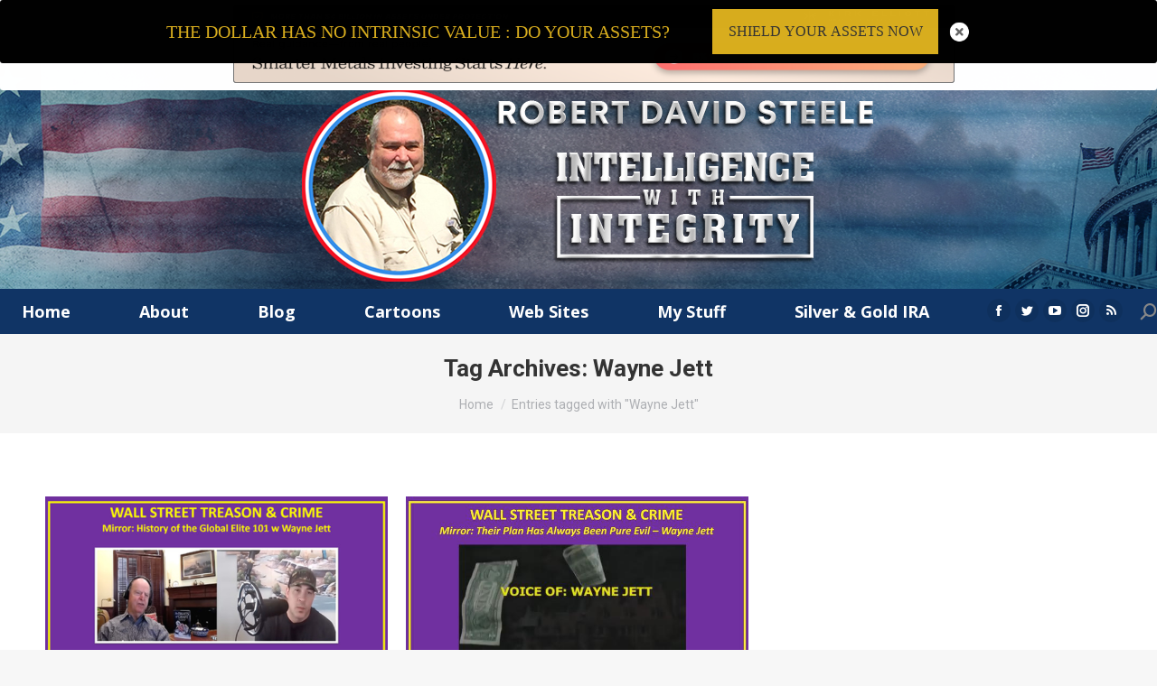

--- FILE ---
content_type: text/html; charset=UTF-8
request_url: https://robertdavidsteele.com/tag/wayne-jett/
body_size: 22077
content:
<!DOCTYPE html>
<!--[if !(IE 6) | !(IE 7) | !(IE 8)  ]><!-->
<html lang="en-US" class="no-js">
<!--<![endif]-->
<head>
	<meta charset="UTF-8" />
		<meta name="viewport" content="width=device-width, initial-scale=1, maximum-scale=1, user-scalable=0">
		<meta name="theme-color" content="#1e73be"/>	<link rel="profile" href="https://gmpg.org/xfn/11" />
	<title>Wayne Jett &#8211; Robert David Steele</title>
<meta name='robots' content='max-image-preview:large' />

<!-- Google Tag Manager for WordPress by gtm4wp.com -->
<script data-cfasync="false" data-pagespeed-no-defer>
	var gtm4wp_datalayer_name = "dataLayer";
	var dataLayer = dataLayer || [];
</script>
<!-- End Google Tag Manager for WordPress by gtm4wp.com --><link rel='dns-prefetch' href='//maps.googleapis.com' />
<link rel='dns-prefetch' href='//fonts.googleapis.com' />
<link rel="alternate" type="application/rss+xml" title="Robert David Steele &raquo; Feed" href="https://robertdavidsteele.com/feed/" />
<link rel="alternate" type="application/rss+xml" title="Robert David Steele &raquo; Comments Feed" href="https://robertdavidsteele.com/comments/feed/" />
<link rel="alternate" type="application/rss+xml" title="Robert David Steele &raquo; Wayne Jett Tag Feed" href="https://robertdavidsteele.com/tag/wayne-jett/feed/" />
		<!-- This site uses the Google Analytics by MonsterInsights plugin v8.19 - Using Analytics tracking - https://www.monsterinsights.com/ -->
		<!-- Note: MonsterInsights is not currently configured on this site. The site owner needs to authenticate with Google Analytics in the MonsterInsights settings panel. -->
					<!-- No tracking code set -->
				<!-- / Google Analytics by MonsterInsights -->
		<script type="text/javascript">
window._wpemojiSettings = {"baseUrl":"https:\/\/s.w.org\/images\/core\/emoji\/14.0.0\/72x72\/","ext":".png","svgUrl":"https:\/\/s.w.org\/images\/core\/emoji\/14.0.0\/svg\/","svgExt":".svg","source":{"concatemoji":"https:\/\/robertdavidsteele.com\/wp-includes\/js\/wp-emoji-release.min.js?ver=6.3.7"}};
/*! This file is auto-generated */
!function(i,n){var o,s,e;function c(e){try{var t={supportTests:e,timestamp:(new Date).valueOf()};sessionStorage.setItem(o,JSON.stringify(t))}catch(e){}}function p(e,t,n){e.clearRect(0,0,e.canvas.width,e.canvas.height),e.fillText(t,0,0);var t=new Uint32Array(e.getImageData(0,0,e.canvas.width,e.canvas.height).data),r=(e.clearRect(0,0,e.canvas.width,e.canvas.height),e.fillText(n,0,0),new Uint32Array(e.getImageData(0,0,e.canvas.width,e.canvas.height).data));return t.every(function(e,t){return e===r[t]})}function u(e,t,n){switch(t){case"flag":return n(e,"\ud83c\udff3\ufe0f\u200d\u26a7\ufe0f","\ud83c\udff3\ufe0f\u200b\u26a7\ufe0f")?!1:!n(e,"\ud83c\uddfa\ud83c\uddf3","\ud83c\uddfa\u200b\ud83c\uddf3")&&!n(e,"\ud83c\udff4\udb40\udc67\udb40\udc62\udb40\udc65\udb40\udc6e\udb40\udc67\udb40\udc7f","\ud83c\udff4\u200b\udb40\udc67\u200b\udb40\udc62\u200b\udb40\udc65\u200b\udb40\udc6e\u200b\udb40\udc67\u200b\udb40\udc7f");case"emoji":return!n(e,"\ud83e\udef1\ud83c\udffb\u200d\ud83e\udef2\ud83c\udfff","\ud83e\udef1\ud83c\udffb\u200b\ud83e\udef2\ud83c\udfff")}return!1}function f(e,t,n){var r="undefined"!=typeof WorkerGlobalScope&&self instanceof WorkerGlobalScope?new OffscreenCanvas(300,150):i.createElement("canvas"),a=r.getContext("2d",{willReadFrequently:!0}),o=(a.textBaseline="top",a.font="600 32px Arial",{});return e.forEach(function(e){o[e]=t(a,e,n)}),o}function t(e){var t=i.createElement("script");t.src=e,t.defer=!0,i.head.appendChild(t)}"undefined"!=typeof Promise&&(o="wpEmojiSettingsSupports",s=["flag","emoji"],n.supports={everything:!0,everythingExceptFlag:!0},e=new Promise(function(e){i.addEventListener("DOMContentLoaded",e,{once:!0})}),new Promise(function(t){var n=function(){try{var e=JSON.parse(sessionStorage.getItem(o));if("object"==typeof e&&"number"==typeof e.timestamp&&(new Date).valueOf()<e.timestamp+604800&&"object"==typeof e.supportTests)return e.supportTests}catch(e){}return null}();if(!n){if("undefined"!=typeof Worker&&"undefined"!=typeof OffscreenCanvas&&"undefined"!=typeof URL&&URL.createObjectURL&&"undefined"!=typeof Blob)try{var e="postMessage("+f.toString()+"("+[JSON.stringify(s),u.toString(),p.toString()].join(",")+"));",r=new Blob([e],{type:"text/javascript"}),a=new Worker(URL.createObjectURL(r),{name:"wpTestEmojiSupports"});return void(a.onmessage=function(e){c(n=e.data),a.terminate(),t(n)})}catch(e){}c(n=f(s,u,p))}t(n)}).then(function(e){for(var t in e)n.supports[t]=e[t],n.supports.everything=n.supports.everything&&n.supports[t],"flag"!==t&&(n.supports.everythingExceptFlag=n.supports.everythingExceptFlag&&n.supports[t]);n.supports.everythingExceptFlag=n.supports.everythingExceptFlag&&!n.supports.flag,n.DOMReady=!1,n.readyCallback=function(){n.DOMReady=!0}}).then(function(){return e}).then(function(){var e;n.supports.everything||(n.readyCallback(),(e=n.source||{}).concatemoji?t(e.concatemoji):e.wpemoji&&e.twemoji&&(t(e.twemoji),t(e.wpemoji)))}))}((window,document),window._wpemojiSettings);
</script>
<script>function cpLoadCSS(e,t,n){"use strict";var i=window.document.createElement("link"),o=t||window.document.getElementsByTagName("script")[0];return i.rel="stylesheet",i.href=e,i.media="only x",o.parentNode.insertBefore(i,o),setTimeout(function(){i.media=n||"all"}),i}</script><style>.cp-popup-container .cpro-overlay,.cp-popup-container .cp-popup-wrapper{opacity:0;visibility:hidden;display:none}</style><!-- robertdavidsteele.com is managing ads with Advanced Ads 2.0.12 – https://wpadvancedads.com/ --><script id="rober-ready">
			window.advanced_ads_ready=function(e,a){a=a||"complete";var d=function(e){return"interactive"===a?"loading"!==e:"complete"===e};d(document.readyState)?e():document.addEventListener("readystatechange",(function(a){d(a.target.readyState)&&e()}),{once:"interactive"===a})},window.advanced_ads_ready_queue=window.advanced_ads_ready_queue||[];		</script>
		<style type="text/css">
img.wp-smiley,
img.emoji {
	display: inline !important;
	border: none !important;
	box-shadow: none !important;
	height: 1em !important;
	width: 1em !important;
	margin: 0 0.07em !important;
	vertical-align: -0.1em !important;
	background: none !important;
	padding: 0 !important;
}
</style>
	<link rel='stylesheet' id='tnado_hidefi_styles-css' href='https://robertdavidsteele.com/wp-content/plugins/hide-featured-image-on-all-single-pagepost//tnado-styles.css?ver=6.3.7' type='text/css' media='all' />
<link rel='stylesheet' id='responsive-lightbox-swipebox-css' href='https://robertdavidsteele.com/wp-content/plugins/responsive-lightbox/assets/swipebox/swipebox.min.css?ver=2.4.5' type='text/css' media='all' />
<link rel='stylesheet' id='ssb-front-css-css' href='https://robertdavidsteele.com/wp-content/plugins/simple-social-buttons/assets/css/front.css?ver=5.0.0' type='text/css' media='all' />
<script>document.addEventListener('DOMContentLoaded', function(event) {  if( typeof cpLoadCSS !== 'undefined' ) { cpLoadCSS('https://robertdavidsteele.com/wp-content/plugins/convertpro/assets/modules/css/cp-popup.min.css?ver=1.7.6', 0, 'all'); } }); </script>
<link rel='stylesheet' id='the7-font-css' href='https://robertdavidsteele.com/wp-content/themes/dt-the7/fonts/icomoon-the7-font/icomoon-the7-font.min.css?ver=11.8.1' type='text/css' media='all' />
<link rel='stylesheet' id='js_composer_front-css' href='https://robertdavidsteele.com/wp-content/plugins/js_composer/assets/css/js_composer.min.css?ver=7.0' type='text/css' media='all' />
<link rel='stylesheet' id='dt-web-fonts-css' href='https://fonts.googleapis.com/css?family=Roboto:400,500,600,700%7COpen+Sans:400,600,700%7CMontserrat:400,600,700' type='text/css' media='all' />
<link rel='stylesheet' id='dt-main-css' href='https://robertdavidsteele.com/wp-content/themes/dt-the7/css/main.min.css?ver=11.8.1' type='text/css' media='all' />
<style id='dt-main-inline-css' type='text/css'>
body #load {
  display: block;
  height: 100%;
  overflow: hidden;
  position: fixed;
  width: 100%;
  z-index: 9901;
  opacity: 1;
  visibility: visible;
  transition: all .35s ease-out;
}
.load-wrap {
  width: 100%;
  height: 100%;
  background-position: center center;
  background-repeat: no-repeat;
  text-align: center;
  display: -ms-flexbox;
  display: -ms-flex;
  display: flex;
  -ms-align-items: center;
  -ms-flex-align: center;
  align-items: center;
  -ms-flex-flow: column wrap;
  flex-flow: column wrap;
  -ms-flex-pack: center;
  -ms-justify-content: center;
  justify-content: center;
}
.load-wrap > svg {
  position: absolute;
  top: 50%;
  left: 50%;
  transform: translate(-50%,-50%);
}
#load {
  background: var(--the7-elementor-beautiful-loading-bg,#ffffff);
  --the7-beautiful-spinner-color2: var(--the7-beautiful-spinner-color,rgba(51,51,51,0.25));
}

</style>
<link rel='stylesheet' id='the7-custom-scrollbar-css' href='https://robertdavidsteele.com/wp-content/themes/dt-the7/lib/custom-scrollbar/custom-scrollbar.min.css?ver=11.8.1' type='text/css' media='all' />
<link rel='stylesheet' id='the7-wpbakery-css' href='https://robertdavidsteele.com/wp-content/themes/dt-the7/css/wpbakery.min.css?ver=11.8.1' type='text/css' media='all' />
<link rel='stylesheet' id='the7-css-vars-css' href='https://robertdavidsteele.com/wp-content/uploads/the7-css/css-vars.css?ver=b576d51efd22' type='text/css' media='all' />
<link rel='stylesheet' id='dt-custom-css' href='https://robertdavidsteele.com/wp-content/uploads/the7-css/custom.css?ver=b576d51efd22' type='text/css' media='all' />
<link rel='stylesheet' id='dt-media-css' href='https://robertdavidsteele.com/wp-content/uploads/the7-css/media.css?ver=b576d51efd22' type='text/css' media='all' />
<link rel='stylesheet' id='the7-mega-menu-css' href='https://robertdavidsteele.com/wp-content/uploads/the7-css/mega-menu.css?ver=b576d51efd22' type='text/css' media='all' />
<link rel='stylesheet' id='style-css' href='https://robertdavidsteele.com/wp-content/themes/dt-the7-child/style.css?ver=11.8.1' type='text/css' media='all' />
<link rel='stylesheet' id='ultimate-vc-addons-style-min-css' href='https://robertdavidsteele.com/wp-content/plugins/Ultimate_VC_Addons/assets/min-css/ultimate.min.css?ver=3.19.14' type='text/css' media='all' />
<link rel='stylesheet' id='ultimate-vc-addons-icons-css' href='https://robertdavidsteele.com/wp-content/plugins/Ultimate_VC_Addons/assets/css/icons.css?ver=3.19.14' type='text/css' media='all' />
<link rel='stylesheet' id='ultimate-vc-addons-vidcons-css' href='https://robertdavidsteele.com/wp-content/plugins/Ultimate_VC_Addons/assets/fonts/vidcons.css?ver=3.19.14' type='text/css' media='all' />
<script type='text/javascript' src='https://robertdavidsteele.com/wp-includes/js/jquery/jquery.min.js?ver=3.7.0' id='jquery-core-js'></script>
<script type='text/javascript' src='https://robertdavidsteele.com/wp-includes/js/jquery/jquery-migrate.min.js?ver=3.4.1' id='jquery-migrate-js'></script>
<script type='text/javascript' src='https://robertdavidsteele.com/wp-content/plugins/simple-social-buttons/assets/js/frontend-blocks.js?ver=5.0.0' id='ssb-blocks-front-js-js'></script>
<script type='text/javascript' src='https://robertdavidsteele.com/wp-content/plugins/responsive-lightbox/assets/swipebox/jquery.swipebox.min.js?ver=2.4.5' id='responsive-lightbox-swipebox-js'></script>
<script type='text/javascript' src='https://robertdavidsteele.com/wp-includes/js/underscore.min.js?ver=1.13.4' id='underscore-js'></script>
<script type='text/javascript' src='https://robertdavidsteele.com/wp-content/plugins/responsive-lightbox/assets/infinitescroll/infinite-scroll.pkgd.min.js?ver=6.3.7' id='responsive-lightbox-infinite-scroll-js'></script>
<script id="responsive-lightbox-js-before" type="text/javascript">
var rlArgs = {"script":"swipebox","selector":"lightbox","customEvents":"","activeGalleries":true,"animation":true,"hideCloseButtonOnMobile":false,"removeBarsOnMobile":false,"hideBars":true,"hideBarsDelay":5000,"videoMaxWidth":1080,"useSVG":true,"loopAtEnd":false,"woocommerce_gallery":false,"ajaxurl":"https:\/\/robertdavidsteele.com\/wp-admin\/admin-ajax.php","nonce":"c3c91188be","preview":false,"postId":9129,"scriptExtension":false};
</script>
<script type='text/javascript' src='https://robertdavidsteele.com/wp-content/plugins/responsive-lightbox/js/front.js?ver=2.4.5' id='responsive-lightbox-js'></script>
<script type='text/javascript' id='ssb-front-js-js-extra'>
/* <![CDATA[ */
var SSB = {"ajax_url":"https:\/\/robertdavidsteele.com\/wp-admin\/admin-ajax.php","fb_share_nonce":"9586b8c516"};
/* ]]> */
</script>
<script type='text/javascript' src='https://robertdavidsteele.com/wp-content/plugins/simple-social-buttons/assets/js/front.js?ver=5.0.0' id='ssb-front-js-js'></script>
<script type='text/javascript' id='dt-above-fold-js-extra'>
/* <![CDATA[ */
var dtLocal = {"themeUrl":"https:\/\/robertdavidsteele.com\/wp-content\/themes\/dt-the7","passText":"To view this protected post, enter the password below:","moreButtonText":{"loading":"Loading...","loadMore":"Load more"},"postID":"9129","ajaxurl":"https:\/\/robertdavidsteele.com\/wp-admin\/admin-ajax.php","REST":{"baseUrl":"https:\/\/robertdavidsteele.com\/wp-json\/the7\/v1","endpoints":{"sendMail":"\/send-mail"}},"contactMessages":{"required":"One or more fields have an error. Please check and try again.","terms":"Please accept the privacy policy.","fillTheCaptchaError":"Please, fill the captcha."},"captchaSiteKey":"","ajaxNonce":"6dfd48ec18","pageData":{"type":"archive","template":"archive","layout":"masonry"},"themeSettings":{"smoothScroll":"off","lazyLoading":false,"desktopHeader":{"height":300},"ToggleCaptionEnabled":"disabled","ToggleCaption":"Navigation","floatingHeader":{"showAfter":94,"showMenu":true,"height":60,"logo":{"showLogo":true,"html":"","url":"https:\/\/robertdavidsteele.com\/"}},"topLine":{"floatingTopLine":{"logo":{"showLogo":false,"html":""}}},"mobileHeader":{"firstSwitchPoint":992,"secondSwitchPoint":778,"firstSwitchPointHeight":60,"secondSwitchPointHeight":60,"mobileToggleCaptionEnabled":"disabled","mobileToggleCaption":"Menu"},"stickyMobileHeaderFirstSwitch":{"logo":{"html":""}},"stickyMobileHeaderSecondSwitch":{"logo":{"html":""}},"sidebar":{"switchPoint":992},"boxedWidth":"1280px"},"VCMobileScreenWidth":"768"};
var dtShare = {"shareButtonText":{"facebook":"Share on Facebook","twitter":"Tweet","pinterest":"Pin it","linkedin":"Share on Linkedin","whatsapp":"Share on Whatsapp"},"overlayOpacity":"85"};
/* ]]> */
</script>
<script type='text/javascript' src='https://robertdavidsteele.com/wp-content/themes/dt-the7/js/above-the-fold.min.js?ver=11.8.1' id='dt-above-fold-js'></script>
<script type='text/javascript' src='https://robertdavidsteele.com/wp-content/plugins/Ultimate_VC_Addons/assets/min-js/modernizr-custom.min.js?ver=3.19.14' id='ultimate-vc-addons-modernizr-js'></script>
<script type='text/javascript' src='https://robertdavidsteele.com/wp-content/plugins/Ultimate_VC_Addons/assets/min-js/jquery-ui.min.js?ver=3.19.14' id='jquery_ui-js'></script>
<script type='text/javascript' src='https://maps.googleapis.com/maps/api/js' id='ultimate-vc-addons-googleapis-js'></script>
<script type='text/javascript' src='https://robertdavidsteele.com/wp-includes/js/jquery/ui/core.min.js?ver=1.13.2' id='jquery-ui-core-js'></script>
<script type='text/javascript' src='https://robertdavidsteele.com/wp-includes/js/jquery/ui/mouse.min.js?ver=1.13.2' id='jquery-ui-mouse-js'></script>
<script type='text/javascript' src='https://robertdavidsteele.com/wp-includes/js/jquery/ui/slider.min.js?ver=1.13.2' id='jquery-ui-slider-js'></script>
<script type='text/javascript' src='https://robertdavidsteele.com/wp-content/plugins/Ultimate_VC_Addons/assets/min-js/jquery-ui-labeledslider.min.js?ver=3.19.14' id='ultimate-vc-addons_range_tick-js'></script>
<script type='text/javascript' src='https://robertdavidsteele.com/wp-content/plugins/Ultimate_VC_Addons/assets/min-js/ultimate.min.js?ver=3.19.14' id='ultimate-vc-addons-script-js'></script>
<script type='text/javascript' src='https://robertdavidsteele.com/wp-content/plugins/Ultimate_VC_Addons/assets/min-js/modal-all.min.js?ver=3.19.14' id='ultimate-vc-addons-modal-all-js'></script>
<script type='text/javascript' src='https://robertdavidsteele.com/wp-content/plugins/Ultimate_VC_Addons/assets/min-js/jparallax.min.js?ver=3.19.14' id='ultimate-vc-addons-jquery.shake-js'></script>
<script type='text/javascript' src='https://robertdavidsteele.com/wp-content/plugins/Ultimate_VC_Addons/assets/min-js/vhparallax.min.js?ver=3.19.14' id='ultimate-vc-addons-jquery.vhparallax-js'></script>
<script type='text/javascript' src='https://robertdavidsteele.com/wp-content/plugins/Ultimate_VC_Addons/assets/min-js/ultimate_bg.min.js?ver=3.19.14' id='ultimate-vc-addons-row-bg-js'></script>
<script type='text/javascript' src='https://robertdavidsteele.com/wp-content/plugins/Ultimate_VC_Addons/assets/min-js/mb-YTPlayer.min.js?ver=3.19.14' id='ultimate-vc-addons-jquery.ytplayer-js'></script>
<script></script><link rel="https://api.w.org/" href="https://robertdavidsteele.com/wp-json/" /><link rel="alternate" type="application/json" href="https://robertdavidsteele.com/wp-json/wp/v2/tags/861" /><link rel="EditURI" type="application/rsd+xml" title="RSD" href="https://robertdavidsteele.com/xmlrpc.php?rsd" />
<meta name="generator" content="WordPress 6.3.7" />
<script type="text/javascript">//<![CDATA[
  function external_links_in_new_windows_loop() {
    if (!document.links) {
      document.links = document.getElementsByTagName('a');
    }
    var change_link = false;
    var force = '';
    var ignore = '';

    for (var t=0; t<document.links.length; t++) {
      var all_links = document.links[t];
      change_link = false;
      
      if(document.links[t].hasAttribute('onClick') == false) {
        // forced if the address starts with http (or also https), but does not link to the current domain
        if(all_links.href.search(/^http/) != -1 && all_links.href.search('robertdavidsteele.com') == -1 && all_links.href.search(/^#/) == -1) {
          // console.log('Changed ' + all_links.href);
          change_link = true;
        }
          
        if(force != '' && all_links.href.search(force) != -1) {
          // forced
          // console.log('force ' + all_links.href);
          change_link = true;
        }
        
        if(ignore != '' && all_links.href.search(ignore) != -1) {
          // console.log('ignore ' + all_links.href);
          // ignored
          change_link = false;
        }

        if(change_link == true) {
          // console.log('Changed ' + all_links.href);
          document.links[t].setAttribute('onClick', 'javascript:window.open(\'' + all_links.href.replace(/'/g, '') + '\', \'_blank\', \'noopener\'); return false;');
          document.links[t].removeAttribute('target');
        }
      }
    }
  }
  
  // Load
  function external_links_in_new_windows_load(func)
  {  
    var oldonload = window.onload;
    if (typeof window.onload != 'function'){
      window.onload = func;
    } else {
      window.onload = function(){
        oldonload();
        func();
      }
    }
  }

  external_links_in_new_windows_load(external_links_in_new_windows_loop);
  //]]></script>

 <style media="screen">

		.simplesocialbuttons.simplesocialbuttons_inline .ssb-fb-like {
	  margin: ;
	}
		 /*inline margin*/
	
	
	
	
	
	
			 .simplesocialbuttons.simplesocialbuttons_inline.simplesocial-simple-icons button{
		 margin: ;
	 }

			 /*margin-digbar*/

	
	
	
	
	
	
	
</style>

<!-- Open Graph Meta Tags generated by Simple Social Buttons 5.0.0 -->
<meta property="og:title" content="Mirror: History of the Global Elite 101 w Wayne Jett - Robert David Steele" />
<meta property="og:description" content="WATCH NOW" />
<meta property="og:url" content="https://robertdavidsteele.com/history-of-the-global-elite-101-w-wayne-jett/" />
<meta property="og:site_name" content="Robert David Steele" />
<meta property="og:image" content="https://robertdavidsteele.com/wp-content/uploads/2021/06/lBdNvYTzJiHo_640x360.jpeg" />
<meta name="twitter:card" content="summary_large_image" />
<meta name="twitter:description" content="WATCH NOW" />
<meta name="twitter:title" content="Mirror: History of the Global Elite 101 w Wayne Jett - Robert David Steele" />
<meta property="twitter:image" content="https://robertdavidsteele.com/wp-content/uploads/2021/06/lBdNvYTzJiHo_640x360.jpeg" />

<!-- Google Tag Manager for WordPress by gtm4wp.com -->
<!-- GTM Container placement set to automatic -->
<script data-cfasync="false" data-pagespeed-no-defer>
	var dataLayer_content = {"pagePostType":"post","pagePostType2":"tag-post"};
	dataLayer.push( dataLayer_content );
</script>
<script data-cfasync="false">
(function(w,d,s,l,i){w[l]=w[l]||[];w[l].push({'gtm.start':
new Date().getTime(),event:'gtm.js'});var f=d.getElementsByTagName(s)[0],
j=d.createElement(s),dl=l!='dataLayer'?'&l='+l:'';j.async=true;j.src=
'//www.googletagmanager.com/gtm.js?id='+i+dl;f.parentNode.insertBefore(j,f);
})(window,document,'script','dataLayer','GTM-K93PVQW');
</script>
<!-- End Google Tag Manager -->
<!-- End Google Tag Manager for WordPress by gtm4wp.com --><meta name="generator" content="Powered by WPBakery Page Builder - drag and drop page builder for WordPress."/>
<meta name="facebook-domain-verification" content="545o5m85u4sk87913xzglvnqfziuvb" />

<script type='text/javascript'>
window.__lo_site_id = 229277;

	(function() {
		var wa = document.createElement('script'); wa.type = 'text/javascript'; wa.async = true;
		wa.src = 'https://d10lpsik1i8c69.cloudfront.net/w.js';
		var s = document.getElementsByTagName('script')[0]; s.parentNode.insertBefore(wa, s);
	  })();
	</script>

<!-- Facebook Pixel Code -->
<script>
  !function(f,b,e,v,n,t,s)
  {if(f.fbq)return;n=f.fbq=function(){n.callMethod?
  n.callMethod.apply(n,arguments):n.queue.push(arguments)};
  if(!f._fbq)f._fbq=n;n.push=n;n.loaded=!0;n.version='2.0';
  n.queue=[];t=b.createElement(e);t.async=!0;
  t.src=v;s=b.getElementsByTagName(e)[0];
  s.parentNode.insertBefore(t,s)}(window, document,'script',
  'https://connect.facebook.net/en_US/fbevents.js');
  fbq('init', '576603933032134');
  fbq('track', 'PageView');
</script>
<noscript><img height="1" width="1" style="display:none"
  src="https://www.facebook.com/tr?id=576603933032134&ev=PageView&noscript=1"
/></noscript>
<!-- End Facebook Pixel Code -->

<script type="text/javascript" id="the7-loader-script">
document.addEventListener("DOMContentLoaded", function(event) {
	var load = document.getElementById("load");
	if(!load.classList.contains('loader-removed')){
		var removeLoading = setTimeout(function() {
			load.className += " loader-removed";
		}, 300);
	}
});
</script>
		<link rel="icon" href="https://robertdavidsteele.com/wp-content/uploads/2015/11/cropped-Steele-with-Logo-Cropped-32x32.jpg" sizes="32x32" />
<link rel="icon" href="https://robertdavidsteele.com/wp-content/uploads/2015/11/cropped-Steele-with-Logo-Cropped-192x192.jpg" sizes="192x192" />
<link rel="apple-touch-icon" href="https://robertdavidsteele.com/wp-content/uploads/2015/11/cropped-Steele-with-Logo-Cropped-180x180.jpg" />
<meta name="msapplication-TileImage" content="https://robertdavidsteele.com/wp-content/uploads/2015/11/cropped-Steele-with-Logo-Cropped-270x270.jpg" />
<noscript><style> .wpb_animate_when_almost_visible { opacity: 1; }</style></noscript><style id='the7-custom-inline-css' type='text/css'>
.sub-nav .menu-item i.fa,
.sub-nav .menu-item i.fas,
.sub-nav .menu-item i.far,
.sub-nav .menu-item i.fab {
	text-align: center;
	width: 1.25em;
}

body.home .page-title {
	display: none !important;
}
</style>
</head>
<body id="the7-body" class="archive tag tag-wayne-jett tag-861 wp-embed-responsive layout-masonry description-under-image dt-responsive-on right-mobile-menu-close-icon ouside-menu-close-icon mobile-hamburger-close-bg-enable mobile-hamburger-close-bg-hover-enable  fade-medium-mobile-menu-close-icon fade-medium-menu-close-icon srcset-enabled btn-flat custom-btn-color custom-btn-hover-color phantom-sticky phantom-shadow-decoration phantom-custom-logo-on sticky-mobile-header top-header first-switch-logo-left first-switch-menu-right second-switch-logo-left second-switch-menu-right right-mobile-menu layzr-loading-on popup-message-style the7-ver-11.8.1 wpb-js-composer js-comp-ver-7.0 vc_responsive aa-prefix-rober-">


<!-- GTM Container placement set to automatic -->
<!-- Google Tag Manager (noscript) -->
				<noscript><iframe src="https://www.googletagmanager.com/ns.html?id=GTM-K93PVQW" height="0" width="0" style="display:none;visibility:hidden" aria-hidden="true"></iframe></noscript>
<!-- End Google Tag Manager (noscript) --><!-- The7 11.8.1 -->
<div id="load" class="spinner-loader">
	<div class="load-wrap"><style type="text/css">
    [class*="the7-spinner-animate-"]{
        animation: spinner-animation 1s cubic-bezier(1,1,1,1) infinite;
        x:46.5px;
        y:40px;
        width:7px;
        height:20px;
        fill:var(--the7-beautiful-spinner-color2);
        opacity: 0.2;
    }
    .the7-spinner-animate-2{
        animation-delay: 0.083s;
    }
    .the7-spinner-animate-3{
        animation-delay: 0.166s;
    }
    .the7-spinner-animate-4{
         animation-delay: 0.25s;
    }
    .the7-spinner-animate-5{
         animation-delay: 0.33s;
    }
    .the7-spinner-animate-6{
         animation-delay: 0.416s;
    }
    .the7-spinner-animate-7{
         animation-delay: 0.5s;
    }
    .the7-spinner-animate-8{
         animation-delay: 0.58s;
    }
    .the7-spinner-animate-9{
         animation-delay: 0.666s;
    }
    .the7-spinner-animate-10{
         animation-delay: 0.75s;
    }
    .the7-spinner-animate-11{
        animation-delay: 0.83s;
    }
    .the7-spinner-animate-12{
        animation-delay: 0.916s;
    }
    @keyframes spinner-animation{
        from {
            opacity: 1;
        }
        to{
            opacity: 0;
        }
    }
</style>
<svg width="75px" height="75px" xmlns="http://www.w3.org/2000/svg" viewBox="0 0 100 100" preserveAspectRatio="xMidYMid">
	<rect class="the7-spinner-animate-1" rx="5" ry="5" transform="rotate(0 50 50) translate(0 -30)"></rect>
	<rect class="the7-spinner-animate-2" rx="5" ry="5" transform="rotate(30 50 50) translate(0 -30)"></rect>
	<rect class="the7-spinner-animate-3" rx="5" ry="5" transform="rotate(60 50 50) translate(0 -30)"></rect>
	<rect class="the7-spinner-animate-4" rx="5" ry="5" transform="rotate(90 50 50) translate(0 -30)"></rect>
	<rect class="the7-spinner-animate-5" rx="5" ry="5" transform="rotate(120 50 50) translate(0 -30)"></rect>
	<rect class="the7-spinner-animate-6" rx="5" ry="5" transform="rotate(150 50 50) translate(0 -30)"></rect>
	<rect class="the7-spinner-animate-7" rx="5" ry="5" transform="rotate(180 50 50) translate(0 -30)"></rect>
	<rect class="the7-spinner-animate-8" rx="5" ry="5" transform="rotate(210 50 50) translate(0 -30)"></rect>
	<rect class="the7-spinner-animate-9" rx="5" ry="5" transform="rotate(240 50 50) translate(0 -30)"></rect>
	<rect class="the7-spinner-animate-10" rx="5" ry="5" transform="rotate(270 50 50) translate(0 -30)"></rect>
	<rect class="the7-spinner-animate-11" rx="5" ry="5" transform="rotate(300 50 50) translate(0 -30)"></rect>
	<rect class="the7-spinner-animate-12" rx="5" ry="5" transform="rotate(330 50 50) translate(0 -30)"></rect>
</svg></div>
</div>
<div id="page" >
	<a class="skip-link screen-reader-text" href="#content">Skip to content</a>

<div class="masthead classic-header justify bg-behind-menu widgets full-height shadow-mobile-header-decoration small-mobile-menu-icon dt-parent-menu-clickable show-sub-menu-on-hover show-device-logo show-mobile-logo"  role="banner">

	<div class="top-bar full-width-line top-bar-line-hide">
	<div class="top-bar-bg" ></div>
	<div class="left-widgets mini-widgets"><span class="mini-contacts clock hide-on-desktop hide-on-first-switch hide-on-second-switch"><i class="fa-fw icomoon-the7-font-the7-clock-01"></i>Monday – Friday 10 AM – 8 PM</span></div><div class="mini-widgets right-widgets"></div></div>

	<header class="header-bar">

		<div class="branding">
	<div id="site-title" class="assistive-text">Robert David Steele</div>
	<div id="site-description" class="assistive-text">Intelligence with Integrity</div>
	<div class="mini-widgets"></div><div class="mini-widgets"><span class="mini-contacts phone hide-on-desktop hide-on-first-switch hide-on-second-switch"><i class="fa-fw icomoon-the7-font-the7-phone-06"></i>011 322 44 56</span><span class="mini-contacts email hide-on-desktop hide-on-first-switch hide-on-second-switch"><i class="fa-fw the7-mw-icon-mail-bold"></i>sales@yoursite.com</span></div></div>

		<nav class="navigation">

			<ul id="primary-menu" class="main-nav underline-decoration l-to-r-line outside-item-remove-margin"><li class="menu-item menu-item-type-custom menu-item-object-custom menu-item-home menu-item-11148 first depth-0"><a href='https://robertdavidsteele.com/' data-level='1'><span class="menu-item-text"><span class="menu-text">Home</span></span></a></li> <li class="menu-item menu-item-type-post_type menu-item-object-page menu-item-has-children menu-item-4517 has-children depth-0"><a href='https://robertdavidsteele.com/about/' data-level='1'><span class="menu-item-text"><span class="menu-text">About</span></span></a><ul class="sub-nav hover-style-bg level-arrows-on"><li class="menu-item menu-item-type-post_type menu-item-object-page menu-item-2809 first depth-1"><a href='https://robertdavidsteele.com/about-sav/awards/' data-level='2'><span class="menu-item-text"><span class="menu-text">Awards &#038; Recognition</span></span></a></li> <li class="menu-item menu-item-type-post_type menu-item-object-page menu-item-has-children menu-item-2818 has-children depth-1"><a href='https://robertdavidsteele.com/appearances/' data-level='2'><span class="menu-item-text"><span class="menu-text">Appearances</span></span></a><ul class="sub-nav hover-style-bg level-arrows-on"><li class="menu-item menu-item-type-post_type menu-item-object-page menu-item-2819 first depth-2"><a href='https://robertdavidsteele.com/appearances/calendar-future/' data-level='3'><span class="menu-item-text"><span class="menu-text">Calendar (Future)</span></span></a></li> <li class="menu-item menu-item-type-post_type menu-item-object-page menu-item-2820 depth-2"><a href='https://robertdavidsteele.com/appearances/films/' data-level='3'><span class="menu-item-text"><span class="menu-text">Films</span></span></a></li> <li class="menu-item menu-item-type-post_type menu-item-object-page menu-item-2821 depth-2"><a href='https://robertdavidsteele.com/appearances/audio-visual-interviews/' data-level='3'><span class="menu-item-text"><span class="menu-text">Interviews (Audio-Visual)</span></span></a></li> <li class="menu-item menu-item-type-post_type menu-item-object-page menu-item-2822 depth-2"><a href='https://robertdavidsteele.com/appearances/lectures/' data-level='3'><span class="menu-item-text"><span class="menu-text">Lectures</span></span></a></li> <li class="menu-item menu-item-type-post_type menu-item-object-page menu-item-2823 depth-2"><a href='https://robertdavidsteele.com/appearances/testimony/' data-level='3'><span class="menu-item-text"><span class="menu-text">Testimony</span></span></a></li> </ul></li> <li class="menu-item menu-item-type-post_type menu-item-object-page menu-item-has-children menu-item-2824 has-children depth-1"><a href='https://robertdavidsteele.com/publications/' data-level='2'><span class="menu-item-text"><span class="menu-text">Publications</span></span></a><ul class="sub-nav hover-style-bg level-arrows-on"><li class="menu-item menu-item-type-post_type menu-item-object-page menu-item-2825 first depth-2"><a href='https://robertdavidsteele.com/publications/articles-2/' data-level='3'><span class="menu-item-text"><span class="menu-text">Articles</span></span></a></li> <li class="menu-item menu-item-type-post_type menu-item-object-page menu-item-has-children menu-item-2826 has-children depth-2"><a href='https://robertdavidsteele.com/publications/books-chapters-reviews/' data-level='3'><span class="menu-item-text"><span class="menu-text">Books &#038; Derivatives</span></span></a><ul class="sub-nav hover-style-bg level-arrows-on"><li class="menu-item menu-item-type-post_type menu-item-object-page menu-item-2827 first depth-3"><a href='https://robertdavidsteele.com/publications/books-chapters-reviews/books/' data-level='4'><span class="menu-item-text"><span class="menu-text">Books in Print</span></span></a></li> <li class="menu-item menu-item-type-post_type menu-item-object-page menu-item-2828 depth-3"><a href='https://robertdavidsteele.com/publications/books-chapters-reviews/book-chapters/' data-level='4'><span class="menu-item-text"><span class="menu-text">Chapters</span></span></a></li> <li class="menu-item menu-item-type-post_type menu-item-object-page menu-item-2829 depth-3"><a href='https://robertdavidsteele.com/publications/books-chapters-reviews/kindle-shorts/' data-level='4'><span class="menu-item-text"><span class="menu-text">Kindle Books &#038; Shorts</span></span></a></li> <li class="menu-item menu-item-type-post_type menu-item-object-page menu-item-2830 depth-3"><a href='https://robertdavidsteele.com/publications/books-chapters-reviews/book-reviews/' data-level='4'><span class="menu-item-text"><span class="menu-text">Reviews</span></span></a></li> </ul></li> <li class="menu-item menu-item-type-post_type menu-item-object-page menu-item-2831 depth-2"><a href='https://robertdavidsteele.com/publications/monographs/' data-level='3'><span class="menu-item-text"><span class="menu-text">Monographs</span></span></a></li> <li class="menu-item menu-item-type-post_type menu-item-object-page menu-item-2832 depth-2"><a href='https://robertdavidsteele.com/publications/official-studies/' data-level='3'><span class="menu-item-text"><span class="menu-text">Official Studies</span></span></a></li> <li class="menu-item menu-item-type-post_type menu-item-object-page menu-item-2833 depth-2"><a href='https://robertdavidsteele.com/publications/op-eds/' data-level='3'><span class="menu-item-text"><span class="menu-text">Op-Eds</span></span></a></li> <li class="menu-item menu-item-type-post_type menu-item-object-page menu-item-2834 depth-2"><a href='https://robertdavidsteele.com/publications/selected-posts/' data-level='3'><span class="menu-item-text"><span class="menu-text">Selected Posts</span></span></a></li> <li class="menu-item menu-item-type-post_type menu-item-object-page menu-item-2835 depth-2"><a href='https://robertdavidsteele.com/publications/white-papers/' data-level='3'><span class="menu-item-text"><span class="menu-text">Theses &#038; Papers</span></span></a></li> <li class="menu-item menu-item-type-post_type menu-item-object-page menu-item-2807 depth-2"><a href='https://robertdavidsteele.com/bigideas/' data-level='3'><span class="menu-item-text"><span class="menu-text">#BigIdeas</span></span></a></li> </ul></li> <li class="menu-item menu-item-type-post_type menu-item-object-page menu-item-has-children menu-item-2810 has-children depth-1"><a href='https://robertdavidsteele.com/about-sav/history/' data-level='2'><span class="menu-item-text"><span class="menu-text">Experience</span></span></a><ul class="sub-nav hover-style-bg level-arrows-on"><li class="menu-item menu-item-type-post_type menu-item-object-page menu-item-2811 first depth-2"><a href='https://robertdavidsteele.com/about-sav/history/teaching/' data-level='3'><span class="menu-item-text"><span class="menu-text">Teaching</span></span></a></li> <li class="menu-item menu-item-type-post_type menu-item-object-page menu-item-2812 depth-2"><a href='https://robertdavidsteele.com/about-sav/history/experience/' data-level='3'><span class="menu-item-text"><span class="menu-text">Experience</span></span></a></li> <li class="menu-item menu-item-type-post_type menu-item-object-page menu-item-2813 depth-2"><a href='https://robertdavidsteele.com/about-sav/history/education/' data-level='3'><span class="menu-item-text"><span class="menu-text">Education</span></span></a></li> <li class="menu-item menu-item-type-post_type menu-item-object-page menu-item-2814 depth-2"><a href='https://robertdavidsteele.com/about-sav/history/training/' data-level='3'><span class="menu-item-text"><span class="menu-text">Training</span></span></a></li> </ul></li> <li class="menu-item menu-item-type-post_type menu-item-object-page menu-item-2815 depth-1"><a href='https://robertdavidsteele.com/about-sav/interviews/' data-level='2'><span class="menu-item-text"><span class="menu-text">Media Coverage</span></span></a></li> <li class="menu-item menu-item-type-post_type menu-item-object-page menu-item-2816 depth-1"><a href='https://robertdavidsteele.com/about-sav/profiles/' data-level='2'><span class="menu-item-text"><span class="menu-text">Profiles</span></span></a></li> <li class="menu-item menu-item-type-post_type menu-item-object-page menu-item-2817 depth-1"><a href='https://robertdavidsteele.com/about-sav/testimonials/' data-level='2'><span class="menu-item-text"><span class="menu-text">Testimonials</span></span></a></li> </ul></li> <li class="menu-item menu-item-type-custom menu-item-object-custom menu-item-2954 depth-0"><a href='https://phibetaiota.net' target='_blank' data-level='1'><span class="menu-item-text"><span class="menu-text">Blog</span></span></a></li> <li class="menu-item menu-item-type-post_type menu-item-object-page menu-item-2805 depth-0"><a href='https://robertdavidsteele.com/cartoons/' data-level='1'><span class="menu-item-text"><span class="menu-text">Cartoons</span></span></a></li> <li class="menu-item menu-item-type-post_type menu-item-object-page menu-item-2838 depth-0"><a href='https://robertdavidsteele.com/web-sites/' data-level='1'><span class="menu-item-text"><span class="menu-text">Web Sites</span></span></a></li> <li class="menu-item menu-item-type-custom menu-item-object-custom menu-item-has-children menu-item-2972 has-children depth-0"><a href='#' data-level='1'><span class="menu-item-text"><span class="menu-text">My Stuff</span></span></a><ul class="sub-nav hover-style-bg level-arrows-on"><li class="menu-item menu-item-type-custom menu-item-object-custom menu-item-4936 first depth-1"><a href='https://thesteelereport.com' target='_blank' data-level='2'><span class="menu-item-text"><span class="menu-text">The Steele Report</span></span></a></li> <li class="menu-item menu-item-type-post_type menu-item-object-page menu-item-2973 depth-1"><a href='https://robertdavidsteele.com/5g-emf-protection/' data-level='2'><span class="menu-item-text"><span class="menu-text">5G &#038; EMF Protection</span></span></a></li> </ul></li> <li class="menu-item menu-item-type-custom menu-item-object-custom menu-item-11296 last depth-0"><a href='https://mypatriotsnetwork.com/goldira' target='_blank' data-level='1'><span class="menu-item-text"><span class="menu-text">Silver &#038; Gold IRA</span></span></a></li> </ul>
			<div class="mini-widgets"><div class="soc-ico show-on-desktop in-top-bar-right in-menu-second-switch custom-bg disabled-border border-off hover-accent-bg hover-disabled-border  hover-border-off"><a title="Facebook page opens in new window" href="https://facebook.com/RobertDavidSteeleVivas" target="_blank" class="facebook"><span class="soc-font-icon"></span><span class="screen-reader-text">Facebook page opens in new window</span></a><a title="Twitter page opens in new window" href="https://twitter.com/OSSRobertSteele" target="_blank" class="twitter"><span class="soc-font-icon"></span><span class="screen-reader-text">Twitter page opens in new window</span></a><a title="YouTube page opens in new window" href="https://www.bitchute.com/channel/robertdavidsteele/" target="_blank" class="you-tube"><span class="soc-font-icon"></span><span class="screen-reader-text">YouTube page opens in new window</span></a><a title="Instagram page opens in new window" href="https://www.instagram.com/robertdavidsteele/" target="_blank" class="instagram"><span class="soc-font-icon"></span><span class="screen-reader-text">Instagram page opens in new window</span></a><a title="Rss page opens in new window" href="http://robertdavidsteele.com/feed/" target="_blank" class="rss"><span class="soc-font-icon"></span><span class="screen-reader-text">Rss page opens in new window</span></a></div><div class="mini-search show-on-desktop in-top-bar-right near-logo-second-switch popup-search custom-icon"><form class="searchform mini-widget-searchform" role="search" method="get" action="https://robertdavidsteele.com/">

	<div class="screen-reader-text">Search:</div>

	
		<a href="" class="submit text-disable"><i class=" mw-icon the7-mw-icon-search-bold"></i></a>
		<div class="popup-search-wrap">
			<input type="text" class="field searchform-s" name="s" value="" placeholder="Type and hit enter …" title="Search form"/>
			<a href="" class="search-icon"><i class="the7-mw-icon-search-bold"></i></a>
		</div>

			<input type="submit" class="assistive-text searchsubmit" value="Go!"/>
</form>
</div></div>
		</nav>

	</header>

</div>
<div role="navigation" class="dt-mobile-header mobile-menu-show-divider">
	<div class="dt-close-mobile-menu-icon"><div class="close-line-wrap"><span class="close-line"></span><span class="close-line"></span><span class="close-line"></span></div></div>	<ul id="mobile-menu" class="mobile-main-nav">
		<li class="menu-item menu-item-type-custom menu-item-object-custom menu-item-home menu-item-11148 first depth-0"><a href='https://robertdavidsteele.com/' data-level='1'><span class="menu-item-text"><span class="menu-text">Home</span></span></a></li> <li class="menu-item menu-item-type-post_type menu-item-object-page menu-item-has-children menu-item-4517 has-children depth-0"><a href='https://robertdavidsteele.com/about/' data-level='1'><span class="menu-item-text"><span class="menu-text">About</span></span></a><ul class="sub-nav hover-style-bg level-arrows-on"><li class="menu-item menu-item-type-post_type menu-item-object-page menu-item-2809 first depth-1"><a href='https://robertdavidsteele.com/about-sav/awards/' data-level='2'><span class="menu-item-text"><span class="menu-text">Awards &#038; Recognition</span></span></a></li> <li class="menu-item menu-item-type-post_type menu-item-object-page menu-item-has-children menu-item-2818 has-children depth-1"><a href='https://robertdavidsteele.com/appearances/' data-level='2'><span class="menu-item-text"><span class="menu-text">Appearances</span></span></a><ul class="sub-nav hover-style-bg level-arrows-on"><li class="menu-item menu-item-type-post_type menu-item-object-page menu-item-2819 first depth-2"><a href='https://robertdavidsteele.com/appearances/calendar-future/' data-level='3'><span class="menu-item-text"><span class="menu-text">Calendar (Future)</span></span></a></li> <li class="menu-item menu-item-type-post_type menu-item-object-page menu-item-2820 depth-2"><a href='https://robertdavidsteele.com/appearances/films/' data-level='3'><span class="menu-item-text"><span class="menu-text">Films</span></span></a></li> <li class="menu-item menu-item-type-post_type menu-item-object-page menu-item-2821 depth-2"><a href='https://robertdavidsteele.com/appearances/audio-visual-interviews/' data-level='3'><span class="menu-item-text"><span class="menu-text">Interviews (Audio-Visual)</span></span></a></li> <li class="menu-item menu-item-type-post_type menu-item-object-page menu-item-2822 depth-2"><a href='https://robertdavidsteele.com/appearances/lectures/' data-level='3'><span class="menu-item-text"><span class="menu-text">Lectures</span></span></a></li> <li class="menu-item menu-item-type-post_type menu-item-object-page menu-item-2823 depth-2"><a href='https://robertdavidsteele.com/appearances/testimony/' data-level='3'><span class="menu-item-text"><span class="menu-text">Testimony</span></span></a></li> </ul></li> <li class="menu-item menu-item-type-post_type menu-item-object-page menu-item-has-children menu-item-2824 has-children depth-1"><a href='https://robertdavidsteele.com/publications/' data-level='2'><span class="menu-item-text"><span class="menu-text">Publications</span></span></a><ul class="sub-nav hover-style-bg level-arrows-on"><li class="menu-item menu-item-type-post_type menu-item-object-page menu-item-2825 first depth-2"><a href='https://robertdavidsteele.com/publications/articles-2/' data-level='3'><span class="menu-item-text"><span class="menu-text">Articles</span></span></a></li> <li class="menu-item menu-item-type-post_type menu-item-object-page menu-item-has-children menu-item-2826 has-children depth-2"><a href='https://robertdavidsteele.com/publications/books-chapters-reviews/' data-level='3'><span class="menu-item-text"><span class="menu-text">Books &#038; Derivatives</span></span></a><ul class="sub-nav hover-style-bg level-arrows-on"><li class="menu-item menu-item-type-post_type menu-item-object-page menu-item-2827 first depth-3"><a href='https://robertdavidsteele.com/publications/books-chapters-reviews/books/' data-level='4'><span class="menu-item-text"><span class="menu-text">Books in Print</span></span></a></li> <li class="menu-item menu-item-type-post_type menu-item-object-page menu-item-2828 depth-3"><a href='https://robertdavidsteele.com/publications/books-chapters-reviews/book-chapters/' data-level='4'><span class="menu-item-text"><span class="menu-text">Chapters</span></span></a></li> <li class="menu-item menu-item-type-post_type menu-item-object-page menu-item-2829 depth-3"><a href='https://robertdavidsteele.com/publications/books-chapters-reviews/kindle-shorts/' data-level='4'><span class="menu-item-text"><span class="menu-text">Kindle Books &#038; Shorts</span></span></a></li> <li class="menu-item menu-item-type-post_type menu-item-object-page menu-item-2830 depth-3"><a href='https://robertdavidsteele.com/publications/books-chapters-reviews/book-reviews/' data-level='4'><span class="menu-item-text"><span class="menu-text">Reviews</span></span></a></li> </ul></li> <li class="menu-item menu-item-type-post_type menu-item-object-page menu-item-2831 depth-2"><a href='https://robertdavidsteele.com/publications/monographs/' data-level='3'><span class="menu-item-text"><span class="menu-text">Monographs</span></span></a></li> <li class="menu-item menu-item-type-post_type menu-item-object-page menu-item-2832 depth-2"><a href='https://robertdavidsteele.com/publications/official-studies/' data-level='3'><span class="menu-item-text"><span class="menu-text">Official Studies</span></span></a></li> <li class="menu-item menu-item-type-post_type menu-item-object-page menu-item-2833 depth-2"><a href='https://robertdavidsteele.com/publications/op-eds/' data-level='3'><span class="menu-item-text"><span class="menu-text">Op-Eds</span></span></a></li> <li class="menu-item menu-item-type-post_type menu-item-object-page menu-item-2834 depth-2"><a href='https://robertdavidsteele.com/publications/selected-posts/' data-level='3'><span class="menu-item-text"><span class="menu-text">Selected Posts</span></span></a></li> <li class="menu-item menu-item-type-post_type menu-item-object-page menu-item-2835 depth-2"><a href='https://robertdavidsteele.com/publications/white-papers/' data-level='3'><span class="menu-item-text"><span class="menu-text">Theses &#038; Papers</span></span></a></li> <li class="menu-item menu-item-type-post_type menu-item-object-page menu-item-2807 depth-2"><a href='https://robertdavidsteele.com/bigideas/' data-level='3'><span class="menu-item-text"><span class="menu-text">#BigIdeas</span></span></a></li> </ul></li> <li class="menu-item menu-item-type-post_type menu-item-object-page menu-item-has-children menu-item-2810 has-children depth-1"><a href='https://robertdavidsteele.com/about-sav/history/' data-level='2'><span class="menu-item-text"><span class="menu-text">Experience</span></span></a><ul class="sub-nav hover-style-bg level-arrows-on"><li class="menu-item menu-item-type-post_type menu-item-object-page menu-item-2811 first depth-2"><a href='https://robertdavidsteele.com/about-sav/history/teaching/' data-level='3'><span class="menu-item-text"><span class="menu-text">Teaching</span></span></a></li> <li class="menu-item menu-item-type-post_type menu-item-object-page menu-item-2812 depth-2"><a href='https://robertdavidsteele.com/about-sav/history/experience/' data-level='3'><span class="menu-item-text"><span class="menu-text">Experience</span></span></a></li> <li class="menu-item menu-item-type-post_type menu-item-object-page menu-item-2813 depth-2"><a href='https://robertdavidsteele.com/about-sav/history/education/' data-level='3'><span class="menu-item-text"><span class="menu-text">Education</span></span></a></li> <li class="menu-item menu-item-type-post_type menu-item-object-page menu-item-2814 depth-2"><a href='https://robertdavidsteele.com/about-sav/history/training/' data-level='3'><span class="menu-item-text"><span class="menu-text">Training</span></span></a></li> </ul></li> <li class="menu-item menu-item-type-post_type menu-item-object-page menu-item-2815 depth-1"><a href='https://robertdavidsteele.com/about-sav/interviews/' data-level='2'><span class="menu-item-text"><span class="menu-text">Media Coverage</span></span></a></li> <li class="menu-item menu-item-type-post_type menu-item-object-page menu-item-2816 depth-1"><a href='https://robertdavidsteele.com/about-sav/profiles/' data-level='2'><span class="menu-item-text"><span class="menu-text">Profiles</span></span></a></li> <li class="menu-item menu-item-type-post_type menu-item-object-page menu-item-2817 depth-1"><a href='https://robertdavidsteele.com/about-sav/testimonials/' data-level='2'><span class="menu-item-text"><span class="menu-text">Testimonials</span></span></a></li> </ul></li> <li class="menu-item menu-item-type-custom menu-item-object-custom menu-item-2954 depth-0"><a href='https://phibetaiota.net' target='_blank' data-level='1'><span class="menu-item-text"><span class="menu-text">Blog</span></span></a></li> <li class="menu-item menu-item-type-post_type menu-item-object-page menu-item-2805 depth-0"><a href='https://robertdavidsteele.com/cartoons/' data-level='1'><span class="menu-item-text"><span class="menu-text">Cartoons</span></span></a></li> <li class="menu-item menu-item-type-post_type menu-item-object-page menu-item-2838 depth-0"><a href='https://robertdavidsteele.com/web-sites/' data-level='1'><span class="menu-item-text"><span class="menu-text">Web Sites</span></span></a></li> <li class="menu-item menu-item-type-custom menu-item-object-custom menu-item-has-children menu-item-2972 has-children depth-0"><a href='#' data-level='1'><span class="menu-item-text"><span class="menu-text">My Stuff</span></span></a><ul class="sub-nav hover-style-bg level-arrows-on"><li class="menu-item menu-item-type-custom menu-item-object-custom menu-item-4936 first depth-1"><a href='https://thesteelereport.com' target='_blank' data-level='2'><span class="menu-item-text"><span class="menu-text">The Steele Report</span></span></a></li> <li class="menu-item menu-item-type-post_type menu-item-object-page menu-item-2973 depth-1"><a href='https://robertdavidsteele.com/5g-emf-protection/' data-level='2'><span class="menu-item-text"><span class="menu-text">5G &#038; EMF Protection</span></span></a></li> </ul></li> <li class="menu-item menu-item-type-custom menu-item-object-custom menu-item-11296 last depth-0"><a href='https://mypatriotsnetwork.com/goldira' target='_blank' data-level='1'><span class="menu-item-text"><span class="menu-text">Silver &#038; Gold IRA</span></span></a></li> 	</ul>
	<div class='mobile-mini-widgets-in-menu'></div>
</div>

		<div class="page-title title-center solid-bg page-title-responsive-enabled">
			<div class="wf-wrap">

				<div class="page-title-head hgroup"><h1 >Tag Archives: <span>Wayne Jett</span></h1></div><div class="page-title-breadcrumbs"><div class="assistive-text">You are here:</div><ol class="breadcrumbs text-small" itemscope itemtype="https://schema.org/BreadcrumbList"><li itemprop="itemListElement" itemscope itemtype="https://schema.org/ListItem"><a itemprop="item" href="https://robertdavidsteele.com/" title="Home"><span itemprop="name">Home</span></a><meta itemprop="position" content="1" /></li><li class="current" itemprop="itemListElement" itemscope itemtype="https://schema.org/ListItem"><span itemprop="name">Entries tagged with "Wayne Jett"</span><meta itemprop="position" content="2" /></li></ol></div>			</div>
		</div>

		

<div id="main" class="sidebar-none sidebar-divider-vertical">

	
	<div class="main-gradient"></div>
	<div class="wf-wrap">
	<div class="wf-container-main">

	

	<!-- Content -->
	<div id="content" class="content" role="main">

		<div class="wf-container loading-effect-fade-in iso-container bg-under-post description-under-image content-align-left" data-padding="10px" data-cur-page="1" data-width="320px" data-columns="3">
<div class="wf-cell iso-item" data-post-id="9129" data-date="2021-06-04T18:32:38-04:00" data-name="Mirror: History of the Global Elite 101 w Wayne Jett">
	<article class="post post-9129 type-post status-publish format-standard has-post-thumbnail hentry category-interview tag-wayne-jett category-14 bg-on fullwidth-img description-off">

		
			<div class="blog-media wf-td">

				<p><a href="https://robertdavidsteele.com/history-of-the-global-elite-101-w-wayne-jett/" class="alignnone rollover layzr-bg" ><img class="preload-me iso-lazy-load aspect" src="data:image/svg+xml,%3Csvg%20xmlns%3D&#39;http%3A%2F%2Fwww.w3.org%2F2000%2Fsvg&#39;%20viewBox%3D&#39;0%200%20640%20360&#39;%2F%3E" data-src="https://robertdavidsteele.com/wp-content/uploads/2021/06/lBdNvYTzJiHo_640x360.jpeg" data-srcset="https://robertdavidsteele.com/wp-content/uploads/2021/06/lBdNvYTzJiHo_640x360.jpeg 640w" loading="eager" style="--ratio: 640 / 360" sizes="(max-width: 640px) 100vw, 640px" alt="" title="lBdNvYTzJiHo_640x360" width="640" height="360"  /></a></p>
			</div>

		
		<div class="blog-content wf-td">
			<h3 class="entry-title"><a href="https://robertdavidsteele.com/history-of-the-global-elite-101-w-wayne-jett/" title="Mirror: History of the Global Elite 101 w Wayne Jett" rel="bookmark">Mirror: History of the Global Elite 101 w Wayne Jett</a></h3>

			<div class="entry-meta"><span class="category-link"><a href="https://robertdavidsteele.com/category/interview/" >Interview</a></span><a class="author vcard" href="https://robertdavidsteele.com/author/rdsteele/" title="View all posts by Robert David Steele" rel="author">By <span class="fn">Robert David Steele</span></a><a href="https://robertdavidsteele.com/2021/06/04/" title="18:32" class="data-link" rel="bookmark"><time class="entry-date updated" datetime="2021-06-04T18:32:38-04:00">2021-06-04</time></a></div><p><a href="http://robertdavidsteele.com/history-of-the-global-elite-101-w-wayne-jett/">WATCH NOW</a></p>

		</div>

	</article>

</div>
<div class="wf-cell iso-item" data-post-id="6315" data-date="2021-03-01T01:54:50-05:00" data-name="Mirror: Their Plan Has Always Been... Pure Evil -- Wayne Jett">
	<article class="post post-6315 type-post status-publish format-standard has-post-thumbnail hentry category-interview tag-wayne-jett category-14 bg-on fullwidth-img description-off">

		
			<div class="blog-media wf-td">

				<p><a href="https://robertdavidsteele.com/their-plan-has-always-been-pure-evil-wayne-jett/" class="alignnone rollover layzr-bg" ><img class="preload-me iso-lazy-load aspect" src="data:image/svg+xml,%3Csvg%20xmlns%3D&#39;http%3A%2F%2Fwww.w3.org%2F2000%2Fsvg&#39;%20viewBox%3D&#39;0%200%20640%20360&#39;%2F%3E" data-src="https://robertdavidsteele.com/wp-content/uploads/2021/03/nlGjjcC4b1VsksMkewtsQdz2_640x360.jpg" data-srcset="https://robertdavidsteele.com/wp-content/uploads/2021/03/nlGjjcC4b1VsksMkewtsQdz2_640x360.jpg 640w" loading="eager" style="--ratio: 640 / 360" sizes="(max-width: 640px) 100vw, 640px" alt="" title="nlGjjcC4b1VsksMkewtsQdz2_640x360" width="640" height="360"  /></a></p>
			</div>

		
		<div class="blog-content wf-td">
			<h3 class="entry-title"><a href="https://robertdavidsteele.com/their-plan-has-always-been-pure-evil-wayne-jett/" title="Mirror: Their Plan Has Always Been&#8230; Pure Evil &#8212; Wayne Jett" rel="bookmark">Mirror: Their Plan Has Always Been&#8230; Pure Evil &#8212; Wayne Jett</a></h3>

			<div class="entry-meta"><span class="category-link"><a href="https://robertdavidsteele.com/category/interview/" >Interview</a></span><a class="author vcard" href="https://robertdavidsteele.com/author/rdsteele/" title="View all posts by Robert David Steele" rel="author">By <span class="fn">Robert David Steele</span></a><a href="https://robertdavidsteele.com/2021/03/01/" title="01:54" class="data-link" rel="bookmark"><time class="entry-date updated" datetime="2021-03-01T01:54:50-05:00">2021-03-01</time></a></div><p><a href="http://robertdavidsteele.com/their-plan-has-always-been-pure-evil-wayne-jett/">WATCH NOW</a></p>

		</div>

	</article>

</div></div>
	</div><!-- #content -->

	

			</div><!-- .wf-container -->
		</div><!-- .wf-wrap -->

	
	</div><!-- #main -->

	


	<!-- !Footer -->
	<footer id="footer" class="footer solid-bg">

		
<!-- !Bottom-bar -->
<div id="bottom-bar" class="logo-left" role="contentinfo">
    <div class="wf-wrap">
        <div class="wf-container-bottom">

			
                <div class="wf-float-left">

					&copy; 2025 - RobertDavidSteele.com - All Rights Reserved

                </div>

			
            <div class="wf-float-right">

				<div class="bottom-text-block"><p><a href="/terms-conditions/">Terms &amp; Conditions</a> | <a href="/privacy-policy/">Privacy Policy </a>| <a href="https://thesteelereport.com/login/" target="_blank">Member Login</a></p>
</div>
            </div>

        </div><!-- .wf-container-bottom -->
    </div><!-- .wf-wrap -->
</div><!-- #bottom-bar -->
	</footer><!-- #footer -->

<a href="#" class="scroll-top"><svg version="1.1" id="Layer_1" xmlns="http://www.w3.org/2000/svg" xmlns:xlink="http://www.w3.org/1999/xlink" x="0px" y="0px"
	 viewBox="0 0 16 16" style="enable-background:new 0 0 16 16;" xml:space="preserve">
<path d="M11.7,6.3l-3-3C8.5,3.1,8.3,3,8,3c0,0,0,0,0,0C7.7,3,7.5,3.1,7.3,3.3l-3,3c-0.4,0.4-0.4,1,0,1.4c0.4,0.4,1,0.4,1.4,0L7,6.4
	V12c0,0.6,0.4,1,1,1s1-0.4,1-1V6.4l1.3,1.3c0.4,0.4,1,0.4,1.4,0C11.9,7.5,12,7.3,12,7S11.9,6.5,11.7,6.3z"/>
</svg><span class="screen-reader-text">Go to Top</span></a>

</div><!-- #page -->

<script> //if(jQuery) { alert("yes");} 
jQuery("#colophon").html(`

<footer id="colophon" class="site-footer ">

<!-- !Bottom-bar -->
<div class="site-info" role="contentinfo">
    <div class="wf-wrap">
        <div class="wf-container-bottom">

			
                <div style="float:left; padding-left:100px;">

					© 2020 - RobertDavidSteele.com - All Rights Reserved
                </div>

			
            <div style="float:right; padding-right:100px;">

				<div class="bottom-text-block"><p><a href="/terms-conditions/" target="_blank">Terms &amp; Conditions</a> | <a href="/privacy-policy/" target="_blank">Privacy Policy </a></p>
</div>
            </div>

        </div><!-- .wf-container-bottom -->
    </div><!-- .wf-wrap -->
</div><!-- #bottom-bar -->
	</footer> `)
</script>		<div id="fb-root"></div>
		<script>(function(d, s, id) {
			var js, fjs = d.getElementsByTagName(s)[0];
			if (d.getElementById(id)) return;
			js = d.createElement(s); js.id = id;
			js.src = 'https://connect.facebook.net/en_US/sdk.js#xfbml=1&version=v2.11&appId=1158761637505872';
			fjs.parentNode.insertBefore(js, fjs);
		}(document, 'script', 'facebook-jssdk'));</script>
					<div class="cpro-onload  cp-popup-global  cp-custom-cls-manual_trigger_11893 "  data-class-id="11893" data-inactive-time='60' ></div>
			
		<div id="cp_popup_id_11893" class="cp-popup-container cp-popup-live-wrap cp_style_11893 cp-module-info_bar  " data-style="cp_style_11893" data-module-type="info_bar" data-class-id="11893" data-styleslug="digital-dollar-coming-soon">

			
			<div class="cp-popup-wrapper cp-auto  "  >
				<div class="cp-popup  cpro-animate-container cp-top">

											<div class="cpro-fs-overlay"></div>
					
				<input type='hidden' class='panel-settings' data-style_id= '11893' data-section='configure' value='{&quot;enable_custom_cookies&quot;:&quot;&quot;,&quot;enable_cookies_class&quot;:&quot;&quot;,&quot;enable_adblock_detection&quot;:&quot;&quot;,&quot;enable_visitors&quot;:&quot;&quot;,&quot;visitor_type&quot;:&quot;first-time&quot;,&quot;referrer_type&quot;:&quot;hide-from&quot;,&quot;hide_custom_cookies&quot;:&quot;&quot;,&quot;hide_cookies_class&quot;:&quot;&quot;,&quot;show_for_logged_in&quot;:&quot;1&quot;,&quot;hide_on_device&quot;:&quot;&quot;,&quot;cookies_enabled&quot;:&quot;1&quot;,&quot;conversion_cookie&quot;:&quot;90&quot;,&quot;closed_cookie&quot;:&quot;30&quot;,&quot;cookies_enabled_submit&quot;:&quot;&quot;,&quot;enable_cookies_class_submit&quot;:&quot;&quot;,&quot;conversion_cookie_submit&quot;:&quot;90&quot;,&quot;cookies_enabled_closed&quot;:&quot;&quot;,&quot;enable_cookies_class_closed&quot;:&quot;&quot;,&quot;closed_cookie_new&quot;:&quot;30&quot;}' ><input type='hidden' class='panel-rulesets' data-style_id= '11893' data-section='configure' value='[{&quot;name&quot;:&quot;Ruleset 1&quot;,&quot;autoload_on_duration&quot;:true,&quot;load_on_duration&quot;:&quot;3&quot;,&quot;autoload_on_no_page_visit&quot;:false,&quot;load_on_no_page_visit&quot;:1,&quot;load_on_page_visit_type&quot;:&quot;is-more-than&quot;,&quot;cp_show_note_page_view&quot;:&quot;&quot;,&quot;modal_exit_intent&quot;:false,&quot;autoload_on_scroll&quot;:false,&quot;show_after_within_scroll_info&quot;:&quot;&quot;,&quot;load_after_scroll&quot;:75,&quot;close_after_scroll&quot;:0,&quot;inactivity&quot;:false,&quot;inactivity_link&quot;:&quot;&quot;,&quot;enable_after_post&quot;:false,&quot;enable_custom_scroll&quot;:false,&quot;enable_scroll_class&quot;:&quot;&quot;,&quot;on_scroll_txt&quot;:&quot;&quot;,&quot;show_cta_info&quot;:&quot;&quot;,&quot;enable_custom_cookies&quot;:false,&quot;enable_cookies_class&quot;:&quot;&quot;,&quot;on_cookie_txt&quot;:&quot;&quot;,&quot;hide_cta_link&quot;:&quot;&quot;,&quot;enable_adblock_detection&quot;:false,&quot;all_visitor_info&quot;:&quot;&quot;,&quot;enable_visitors&quot;:&quot;&quot;,&quot;visitor_type&quot;:&quot;first-time&quot;,&quot;enable_referrer&quot;:&quot;&quot;,&quot;referrer_type&quot;:&quot;hide-from&quot;,&quot;display_to&quot;:&quot;&quot;,&quot;hide_from&quot;:&quot;&quot;,&quot;enable_scheduler&quot;:false,&quot;enable_scheduler_txt&quot;:&quot;&quot;,&quot;start_date&quot;:&quot;&quot;,&quot;end_date&quot;:&quot;&quot;,&quot;custom_cls_text_head&quot;:&quot;&quot;,&quot;enable_custom_class&quot;:false,&quot;copy_link_code_button&quot;:&quot;Copy Link Code&quot;,&quot;copy_link_cls_code_button&quot;:&quot;&quot;,&quot;custom_class&quot;:&quot;&quot;,&quot;custom_cls_text&quot;:&quot;&quot;}]' ><style id='cp_popup_style_11893' type='text/css'>.cp_style_11893 .cp-popup-content {font-family:Verdana;font-style:Normal;font-weight:Normal;}.cp_style_11893 .cp-popup{ background-color:#fff;border-style:none;border-color:#e1e1e1;border-width:1px 1px 1px 1px;border-radius:3px 3px 3px 3px;mobile-breakpoint:767;}.cp_style_11893 #panel-1-11893 .cp-target:hover { }.cp_style_11893 #panel-1-11893 { }.cp_style_11893 .cp-popup-wrapper .cp-panel-content {max-width:800px;}.cp_style_11893 .cpro-fs-overlay{ }.cp_style_11893 .cp-popup-content { width:800px;height:100px;}@media ( max-width: 767px ) {.cp_style_11893 .cp-popup{ background-color:#fff;border-style:none;border-color:#e1e1e1;border-width:1px 1px 1px 1px;border-radius:3px 3px 3px 3px;mobile-breakpoint:767;}.cp_style_11893 #panel-1-11893 .cp-target:hover { }.cp_style_11893 #panel-1-11893 { }.cp_style_11893 .cp-popup-wrapper .cp-panel-content {max-width:360px;}.cp_style_11893 .cpro-fs-overlay{ }.cp_style_11893 .cp-popup-content { width:360px;height:200px;}}.cp_style_11893 #toggle-11893 .cp-target { }.cp_style_11893 #toggle-11893 .cp-target:hover { }.cp_style_11893 .cp-open-infobar-toggle{ font-size:16px;}.cp_style_11893 .cp-open-infobar-toggle{ color:#fff;}.cp_style_11893 .cp-open-infobar-toggle{ background-color:#000;}.cp_style_11893 .cp-open-infobar-toggle{ }.cp_style_11893 .cp-open-infobar-toggle{ width:350px;}.cp_style_11893 .cp-open-infobar-toggle{ line-height:50px;height:50px;}.cp_style_11893 #toggle-11893 { }@media ( max-width: 767px ) {.cp_style_11893 #toggle-11893 .cp-target { }.cp_style_11893 #toggle-11893 .cp-target:hover { }.cp_style_11893 .cp-open-infobar-toggle{ font-size:16px;}.cp_style_11893 .cp-open-infobar-toggle{ color:#fff;}.cp_style_11893 .cp-open-infobar-toggle{ background-color:#000;}.cp_style_11893 .cp-open-infobar-toggle{ }.cp_style_11893 .cp-open-infobar-toggle{ width:350px;}.cp_style_11893 .cp-open-infobar-toggle{ line-height:50px;height:50px;}.cp_style_11893 #toggle-11893 { }}.cp_style_11893 .cp-popup .cpro-form .cp-form-input-field{ font-family:inherit;font-style:inherit;font-weight:inherit;text-transform:none;font-size:13px;letter-spacing:0;text-align:left;color:#666;background-color:#fff;border-style:solid;border-width:1px 1px 1px 1px;border-radius:1px 1px 1px 1px;border-color:#bbb;active-border-color:#666;padding:0px 10px 0px 10px;}.cp_style_11893 #form_field-11893 .cp-target:hover { }.cp_style_11893 #form_field-11893 placeholder { color:#666;}.cp_style_11893 .cp-popup .cpro-form .cp-form-input-field input[type='radio'], .cp_style_11893 .cp-popup .cpro-form .cp-form-input-field input[type='checkbox'] {color:#666;background-color:#fff;}.cp_style_11893 .cp-popup .cpro-form .cp-form-input-field:focus {border-color: #666;}.cp_style_11893 .cp-popup .cpro-form .cp-form-input-field::-webkit-input-placeholder {color:#666;}.cp_style_11893 .cp-popup .cpro-form .cp-form-input-field::-moz-placeholder  {color:#666;}.cp_style_11893 .cp-popup .cpro-form .pika-lendar table tbody button:hover { background :#666;}.cp_style_11893 .cp-popup .cpro-form .pika-lendar table tbody .is-selected .pika-button { background :#666;box-shadow : inset 0 1px 3px #666;}.cp_style_11893 #form_field-11893 { }@media ( max-width: 767px ) {.cp_style_11893 .cp-popup .cpro-form .cp-form-input-field{ font-family:inherit;font-style:inherit;font-weight:inherit;text-transform:none;font-size:13px;letter-spacing:0;text-align:left;color:#666;background-color:#fff;border-style:solid;border-width:1px 1px 1px 1px;border-radius:1px 1px 1px 1px;border-color:#bbb;active-border-color:#666;padding:0px 10px 0px 10px;}.cp_style_11893 #form_field-11893 .cp-target:hover { }.cp_style_11893 #form_field-11893 placeholder { color:#666;}.cp_style_11893 .cp-popup .cpro-form .cp-form-input-field input[type='radio'], .cp_style_11893 .cp-popup .cpro-form .cp-form-input-field input[type='checkbox'] {color:#666;background-color:#fff;}.cp_style_11893 .cp-popup .cpro-form .cp-form-input-field:focus {border-color: #666;}.cp_style_11893 .cp-popup .cpro-form .cp-form-input-field::-webkit-input-placeholder {color:#666;}.cp_style_11893 .cp-popup .cpro-form .cp-form-input-field::-moz-placeholder  {color:#666;}.cp_style_11893 .cp-popup .cpro-form .pika-lendar table tbody button:hover { background :#666;}.cp_style_11893 .cp-popup .cpro-form .pika-lendar table tbody .is-selected .pika-button { background :#666;box-shadow : inset 0 1px 3px #666;}.cp_style_11893 #form_field-11893 { }}.cp_style_11893 #cp_image-1-11893 .cp-target { width:798px;height:87px;}.cp_style_11893 #cp_image-1-11893 .cp-target:hover { }.cp_style_11893 #cp_image-1-11893 .cp-target { border-style:solid;}.cp_style_11893 #cp_image-1-11893 .cp-target ~ .cp-field-shadow { border-style:solid;}.cp_style_11893 #cp_image-1-11893 .cp-target { border-color:#757575;}.cp_style_11893 #cp_image-1-11893 .cp-target ~ .cp-field-shadow { border-color:#757575;}.cp_style_11893 #cp_image-1-11893 .cp-target { border-width:1px 1px 1px 1px;}.cp_style_11893 #cp_image-1-11893 .cp-target ~ .cp-field-shadow { border-width:1px 1px 1px 1px;}.cp_style_11893 #cp_image-1-11893 .cp-target { border-radius:3px 3px 3px 3px;}.cp_style_11893 #cp_image-1-11893 .cp-target ~ .cp-field-shadow { border-radius:3px 3px 3px 3px;}.cp_style_11893 #cp_image-1-11893 .cp-target > .cp-close-link { border-radius:3px 3px 3px 3px;}.cp_style_11893 #cp_image-1-11893 .cp-target > .cp-close-image { border-radius:3px 3px 3px 3px;}.cp_style_11893 #cp_image-1-11893 .cp-rotate-wrap{ transform:rotate( 0deg);}.cp_style_11893 #cp_image-1-11893 .cp-target:hover { }.cp_style_11893 #cp_image-1-11893 .cp-target:hover ~ .cp-field-shadow { }.cp_style_11893 #cp_image-1-11893 { left: 18px;top: 5px;z-index:2;}@media ( max-width: 767px ) {.cp_style_11893 #cp_image-1-11893 .cp-target { width:798px;height:87px;}.cp_style_11893 #cp_image-1-11893 .cp-target:hover { }.cp_style_11893 #cp_image-1-11893 .cp-target { border-style:solid;}.cp_style_11893 #cp_image-1-11893 .cp-target ~ .cp-field-shadow { border-style:solid;}.cp_style_11893 #cp_image-1-11893 .cp-target { border-color:#757575;}.cp_style_11893 #cp_image-1-11893 .cp-target ~ .cp-field-shadow { border-color:#757575;}.cp_style_11893 #cp_image-1-11893 .cp-target { border-width:1px 1px 1px 1px;}.cp_style_11893 #cp_image-1-11893 .cp-target ~ .cp-field-shadow { border-width:1px 1px 1px 1px;}.cp_style_11893 #cp_image-1-11893 .cp-target { border-radius:3px 3px 3px 3px;}.cp_style_11893 #cp_image-1-11893 .cp-target ~ .cp-field-shadow { border-radius:3px 3px 3px 3px;}.cp_style_11893 #cp_image-1-11893 .cp-target > .cp-close-link { border-radius:3px 3px 3px 3px;}.cp_style_11893 #cp_image-1-11893 .cp-target > .cp-close-image { border-radius:3px 3px 3px 3px;}.cp_style_11893 #cp_image-1-11893 .cp-rotate-wrap{ transform:rotate( 0deg);}.cp_style_11893 #cp_image-1-11893 .cp-target:hover { }.cp_style_11893 #cp_image-1-11893 .cp-target:hover ~ .cp-field-shadow { }.cp_style_11893 #cp_image-1-11893 { left: 18px;top: 5px;z-index:2;}}@media ( max-width: 767px ) {.cp_style_11893 .cp-invisible-on-mobile {display: none !important;}}</style>
					<div class="cp-popup-content cpro-active-step  cp-info_bar cp-top     cp-panel-1" data-entry-animation = "cp-fadeIn"  data-overlay-click ="1" data-title="digital dollar coming soon" data-module-type="info_bar"  data-step="1"  data-width="800" data-mobile-width="360" data-height="100" data-mobile-height="200" data-mobile-break-pt="767" data-popup-position="top" data-mobile-responsive="yes">
												
					<div class="cpro-form-container">                             
						<div id="cp_image-1-11893" class="cp-field-html-data   cpro_count_conversion  cp-none cp-image-ratio" data-type="cp_image"  data-action="goto_url" data-step="1" data-redirect="https://robertdavidsteele.com/alt-redirect/?link=aHR0cHM6Ly9rZXBtLmNvbS9yZHM=" data-redirect-target="_blank"   >
	<div class="cp-rotate-wrap">
		<div class="cp-image-main"><img width="798" height="87" data-cp-src="https://robertdavidsteele.com/wp-content/uploads/2025/09/728x90-1024x127.png" class="cp-img-lazy cp-target cp-field-element cp-image" name="cp_image-1" alt="" src="">
			<div class="cp-field-shadow"></div>
		</div>
		
	</div>
</div>							</div>              
														
						</div><!-- .cp-popup-content -->
						      
		<input type="hidden" name="param[date]" value="2025-11-22" />
		<input type='text' class='cpro-hp-field' name='cpro_hp_field_11893' value=''>
		<input type="hidden" name="action" value="cp_v2_notify_admin" />
		<input type="hidden" name="style_id" value="11893" />
						</div>
							</div><!-- .cp-popup-wrapper -->
			
					</div><!-- Modal popup container -->
						<div class="cpro-onload  cp-popup-global  cp-custom-cls-manual_trigger_11140 "  data-class-id="11140" data-inactive-time='60' ></div>
			
		<div id="cp_popup_id_11140" class="cp-popup-container cp-popup-live-wrap cp_style_11140 cp-module-info_bar  " data-style="cp_style_11140" data-module-type="info_bar" data-class-id="11140" data-styleslug="info-bar-gold-banner">

			
			<div class="cp-popup-wrapper cp-auto  "  >
				<div class="cp-popup  cpro-animate-container cp-top">

											<div class="cpro-fs-overlay"></div>
					
				<input type='hidden' class='panel-settings' data-style_id= '11140' data-section='configure' value='{&quot;enable_custom_cookies&quot;:&quot;&quot;,&quot;enable_cookies_class&quot;:&quot;&quot;,&quot;enable_adblock_detection&quot;:&quot;&quot;,&quot;enable_visitors&quot;:&quot;&quot;,&quot;visitor_type&quot;:&quot;first-time&quot;,&quot;referrer_type&quot;:&quot;hide-from&quot;,&quot;hide_custom_cookies&quot;:&quot;&quot;,&quot;hide_cookies_class&quot;:&quot;&quot;,&quot;show_for_logged_in&quot;:&quot;1&quot;,&quot;hide_on_device&quot;:&quot;&quot;,&quot;cookies_enabled&quot;:&quot;1&quot;,&quot;conversion_cookie&quot;:&quot;90&quot;,&quot;closed_cookie&quot;:&quot;3&quot;,&quot;cookies_enabled_submit&quot;:&quot;&quot;,&quot;enable_cookies_class_submit&quot;:&quot;&quot;,&quot;conversion_cookie_submit&quot;:&quot;90&quot;,&quot;cookies_enabled_closed&quot;:&quot;&quot;,&quot;enable_cookies_class_closed&quot;:&quot;&quot;,&quot;closed_cookie_new&quot;:&quot;30&quot;}' ><input type='hidden' class='panel-rulesets' data-style_id= '11140' data-section='configure' value='[{&quot;name&quot;:&quot;Ruleset 1&quot;,&quot;autoload_on_duration&quot;:&quot;1&quot;,&quot;load_on_duration&quot;:1,&quot;autoload_on_no_page_visit&quot;:false,&quot;load_on_no_page_visit&quot;:1,&quot;load_on_page_visit_type&quot;:&quot;is-more-than&quot;,&quot;cp_show_note_page_view&quot;:&quot;&quot;,&quot;modal_exit_intent&quot;:false,&quot;autoload_on_scroll&quot;:false,&quot;show_after_within_scroll_info&quot;:&quot;&quot;,&quot;load_after_scroll&quot;:75,&quot;close_after_scroll&quot;:0,&quot;inactivity&quot;:false,&quot;inactivity_link&quot;:&quot;&quot;,&quot;enable_after_post&quot;:false,&quot;enable_custom_scroll&quot;:false,&quot;enable_scroll_class&quot;:&quot;&quot;,&quot;on_scroll_txt&quot;:&quot;&quot;,&quot;show_cta_info&quot;:&quot;&quot;,&quot;enable_custom_cookies&quot;:false,&quot;enable_cookies_class&quot;:&quot;&quot;,&quot;on_cookie_txt&quot;:&quot;&quot;,&quot;hide_cta_link&quot;:&quot;&quot;,&quot;enable_adblock_detection&quot;:false,&quot;all_visitor_info&quot;:&quot;&quot;,&quot;enable_visitors&quot;:&quot;&quot;,&quot;visitor_type&quot;:&quot;first-time&quot;,&quot;enable_referrer&quot;:&quot;&quot;,&quot;referrer_type&quot;:&quot;hide-from&quot;,&quot;display_to&quot;:&quot;&quot;,&quot;hide_from&quot;:&quot;&quot;,&quot;enable_scheduler&quot;:false,&quot;enable_scheduler_txt&quot;:&quot;&quot;,&quot;start_date&quot;:&quot;&quot;,&quot;end_date&quot;:&quot;&quot;,&quot;custom_cls_text_head&quot;:&quot;&quot;,&quot;enable_custom_class&quot;:false,&quot;copy_link_code_button&quot;:&quot;Copy Link Code&quot;,&quot;copy_link_cls_code_button&quot;:&quot;&quot;,&quot;custom_class&quot;:&quot;&quot;,&quot;custom_cls_text&quot;:&quot;&quot;}]' ><input type='hidden' class='infobar-settings' data-panel='push-down' data-style_id= '11140'  value=1 ><style id='cp_popup_style_11140' type='text/css'>.cp_style_11140 .cp-popup-content {font-family:Verdana;font-style:Normal;font-weight:Normal;}.cp_style_11140 .cp-popup{ background-color:#000000;border-style:none;border-color:#e1e1e1;border-width:1px 1px 1px 1px;border-radius:3px 3px 3px 3px;mobile-breakpoint:767;toggle:1;}.cp_style_11140 #panel-1-11140 .cp-target:hover { }.cp_style_11140 #panel-1-11140 { }.cp_style_11140 .cp-popup-wrapper .cp-panel-content {max-width:800px;}.cp_style_11140 .cpro-fs-overlay{ }.cp_style_11140 .cp-popup-content { width:800px;height:70px;}@media ( max-width: 767px ) {.cp_style_11140 .cp-popup{ background-color:#000000;border-style:none;border-color:#e1e1e1;border-width:1px 1px 1px 1px;border-radius:3px 3px 3px 3px;mobile-breakpoint:767;toggle:1;}.cp_style_11140 #panel-1-11140 .cp-target:hover { }.cp_style_11140 #panel-1-11140 { }.cp_style_11140 .cp-popup-wrapper .cp-panel-content {max-width:360px;}.cp_style_11140 .cpro-fs-overlay{ }.cp_style_11140 .cp-popup-content { width:360px;height:120px;}}.cp_style_11140 #toggle-11140 .cp-target { }.cp_style_11140 #toggle-11140 .cp-target:hover { }.cp_style_11140 .cp-open-infobar-toggle{ font-size:16px;}.cp_style_11140 .cp-open-infobar-toggle{ color:#fff;}.cp_style_11140 .cp-open-infobar-toggle{ background-color:#000;}.cp_style_11140 .cp-open-infobar-toggle{ }.cp_style_11140 .cp-open-infobar-toggle{ width:350px;}.cp_style_11140 .cp-open-infobar-toggle{ line-height:50px;height:50px;}.cp_style_11140 #toggle-11140 { }@media ( max-width: 767px ) {.cp_style_11140 #toggle-11140 .cp-target { }.cp_style_11140 #toggle-11140 .cp-target:hover { }.cp_style_11140 .cp-open-infobar-toggle{ font-size:6px;}.cp_style_11140 .cp-open-infobar-toggle{ color:#fff;}.cp_style_11140 .cp-open-infobar-toggle{ background-color:#000;}.cp_style_11140 .cp-open-infobar-toggle{ }.cp_style_11140 .cp-open-infobar-toggle{ width:140px;}.cp_style_11140 .cp-open-infobar-toggle{ line-height:20px;height:20px;}.cp_style_11140 #toggle-11140 { }}.cp_style_11140 .cp-popup .cpro-form .cp-form-input-field{ font-family:inherit;font-style:inherit;font-weight:inherit;text-transform:none;font-size:13px;letter-spacing:0;text-align:left;color:#666;background-color:#fff;border-style:solid;border-width:1px 1px 1px 1px;border-radius:1px 1px 1px 1px;border-color:#bbb;active-border-color:#666;padding:0px 10px 0px 10px;}.cp_style_11140 #form_field-11140 .cp-target:hover { }.cp_style_11140 #form_field-11140 placeholder { color:#666;}.cp_style_11140 .cp-popup .cpro-form .cp-form-input-field input[type='radio'], .cp_style_11140 .cp-popup .cpro-form .cp-form-input-field input[type='checkbox'] {color:#666;background-color:#fff;}.cp_style_11140 .cp-popup .cpro-form .cp-form-input-field:focus {border-color: #666;}.cp_style_11140 .cp-popup .cpro-form .cp-form-input-field::-webkit-input-placeholder {color:#666;}.cp_style_11140 .cp-popup .cpro-form .cp-form-input-field::-moz-placeholder  {color:#666;}.cp_style_11140 .cp-popup .cpro-form .pika-lendar table tbody button:hover { background :#666;}.cp_style_11140 .cp-popup .cpro-form .pika-lendar table tbody .is-selected .pika-button { background :#666;box-shadow : inset 0 1px 3px #666;}.cp_style_11140 #form_field-11140 { }@media ( max-width: 767px ) {.cp_style_11140 .cp-popup .cpro-form .cp-form-input-field{ font-family:inherit;font-style:inherit;font-weight:inherit;text-transform:none;font-size:5px;letter-spacing:0;text-align:left;color:#666;background-color:#fff;border-style:solid;border-width:1px 1px 1px 1px;border-radius:1px 1px 1px 1px;border-color:#bbb;active-border-color:#666;padding:0px 10px 0px 10px;}.cp_style_11140 #form_field-11140 .cp-target:hover { }.cp_style_11140 #form_field-11140 placeholder { color:#666;}.cp_style_11140 .cp-popup .cpro-form .cp-form-input-field input[type='radio'], .cp_style_11140 .cp-popup .cpro-form .cp-form-input-field input[type='checkbox'] {color:#666;background-color:#fff;}.cp_style_11140 .cp-popup .cpro-form .cp-form-input-field:focus {border-color: #666;}.cp_style_11140 .cp-popup .cpro-form .cp-form-input-field::-webkit-input-placeholder {color:#666;}.cp_style_11140 .cp-popup .cpro-form .cp-form-input-field::-moz-placeholder  {color:#666;}.cp_style_11140 .cp-popup .cpro-form .pika-lendar table tbody button:hover { background :#666;}.cp_style_11140 .cp-popup .cpro-form .pika-lendar table tbody .is-selected .pika-button { background :#666;box-shadow : inset 0 1px 3px #666;}.cp_style_11140 #form_field-11140 { }}.cp_style_11140 #cp_button-1-11140 .cp-target { font-family:inherit;font-style:Inherit;font-weight:Inherit;font-size:16px;letter-spacing:0px;text-align:center;color:#333333;background:#d8ad1e;width:250px;height:50px;padding:0px 10px 0px 10px;}.cp_style_11140 #cp_button-1-11140 .cp-target:hover { color:rgba(255,255,255,0.84);background:#c4971b;}.cp_style_11140 #cp_button-1-11140 .cp-target { border-style:none;}.cp_style_11140 #cp_button-1-11140 .cp-target ~ .cp-field-shadow { border-style:none;}.cp_style_11140 #cp_button-1-11140 .cp-target { border-color:#757575;}.cp_style_11140 #cp_button-1-11140 .cp-target ~ .cp-field-shadow { border-color:#757575;}.cp_style_11140 #cp_button-1-11140 .cp-target { border-width:1px 1px 1px 1px;}.cp_style_11140 #cp_button-1-11140 .cp-target ~ .cp-field-shadow { border-width:1px 1px 1px 1px;}.cp_style_11140 #cp_button-1-11140 .cp-target { border-radius:0px 0px 0px 0px;}.cp_style_11140 #cp_button-1-11140 .cp-target ~ .cp-field-shadow { border-radius:0px 0px 0px 0px;}.cp_style_11140 #cp_button-1-11140 .cp-target > .cp-close-link { border-radius:0px 0px 0px 0px;}.cp_style_11140 #cp_button-1-11140 .cp-target > .cp-close-image { border-radius:0px 0px 0px 0px;}.cp_style_11140 #cp_button-1-11140 .cp-target { }.cp_style_11140 #cp_button-1-11140 .cp-target ~ .cp-field-shadow { }.cp_style_11140 #cp_button-1-11140 .cp-rotate-wrap{ transform:rotate( 0deg);}.cp_style_11140 #cp_button-1-11140 .cp-target:hover { }.cp_style_11140 #cp_button-1-11140 .cp-target:hover ~ .cp-field-shadow { }.cp_style_11140 #cp_button-1-11140 { left: 548px;top: 10px;z-index:3;}@media ( max-width: 767px ) {.cp_style_11140 #cp_button-1-11140 .cp-target { font-family:inherit;font-style:Inherit;font-weight:Inherit;font-size:16px;letter-spacing:0px;text-align:center;color:#333333;background:#d8ad1e;width:268px;height:37px;padding:0px 10px 0px 10px;}.cp_style_11140 #cp_button-1-11140 .cp-target:hover { color:rgba(255,255,255,0.84);background:#c4971b;}.cp_style_11140 #cp_button-1-11140 .cp-target { border-style:none;}.cp_style_11140 #cp_button-1-11140 .cp-target ~ .cp-field-shadow { border-style:none;}.cp_style_11140 #cp_button-1-11140 .cp-target { border-color:#757575;}.cp_style_11140 #cp_button-1-11140 .cp-target ~ .cp-field-shadow { border-color:#757575;}.cp_style_11140 #cp_button-1-11140 .cp-target { border-width:1px 1px 1px 1px;}.cp_style_11140 #cp_button-1-11140 .cp-target ~ .cp-field-shadow { border-width:1px 1px 1px 1px;}.cp_style_11140 #cp_button-1-11140 .cp-target { border-radius:0px 0px 0px 0px;}.cp_style_11140 #cp_button-1-11140 .cp-target ~ .cp-field-shadow { border-radius:0px 0px 0px 0px;}.cp_style_11140 #cp_button-1-11140 .cp-target > .cp-close-link { border-radius:0px 0px 0px 0px;}.cp_style_11140 #cp_button-1-11140 .cp-target > .cp-close-image { border-radius:0px 0px 0px 0px;}.cp_style_11140 #cp_button-1-11140 .cp-target { }.cp_style_11140 #cp_button-1-11140 .cp-target ~ .cp-field-shadow { }.cp_style_11140 #cp_button-1-11140 .cp-rotate-wrap{ transform:rotate( 0deg);}.cp_style_11140 #cp_button-1-11140 .cp-target:hover { }.cp_style_11140 #cp_button-1-11140 .cp-target:hover ~ .cp-field-shadow { }.cp_style_11140 #cp_button-1-11140 { left: 45px;top: 67px;z-index:3;}}.cp_style_11140 #cp_heading-1-11140 .cp-target { font-family:inherit;font-style:Inherit;font-weight:Inherit;font-size:20px;line-height:1.03;letter-spacing:0px;text-align:center;color:#d8ad1e;width:637px;height:30px;}.cp_style_11140 #cp_heading-1-11140 .cp-target:hover { }.cp_style_11140 #cp_heading-1-11140 .cp-rotate-wrap{ transform:rotate( 0deg);}.cp_style_11140 #cp_heading-1-11140 { left: -96px;top: 25px;z-index:4;}@media ( max-width: 767px ) {.cp_style_11140 #cp_heading-1-11140 .cp-target { font-family:inherit;font-style:Inherit;font-weight:Inherit;font-size:16px;line-height:1.03;letter-spacing:0px;text-align:center;color:#d8ad1e;width:266px;height:41px;}.cp_style_11140 #cp_heading-1-11140 .cp-target:hover { }.cp_style_11140 #cp_heading-1-11140 .cp-rotate-wrap{ transform:rotate( 0deg);}.cp_style_11140 #cp_heading-1-11140 { left: 44px;top: 14px;z-index:4;}}.cp_style_11140 #cp_close_image-1-11140 .cp-target { width:32px;height:32px;}.cp_style_11140 #cp_close_image-1-11140 .cp-target:hover { }.cp_style_11140 #cp_close_image-1-11140 .cp-target { border-style:none;}.cp_style_11140 #cp_close_image-1-11140 .cp-target ~ .cp-field-shadow { border-style:none;}.cp_style_11140 #cp_close_image-1-11140 .cp-target { border-color:#757575;}.cp_style_11140 #cp_close_image-1-11140 .cp-target ~ .cp-field-shadow { border-color:#757575;}.cp_style_11140 #cp_close_image-1-11140 .cp-target { border-width:1px 1px 1px 1px;}.cp_style_11140 #cp_close_image-1-11140 .cp-target ~ .cp-field-shadow { border-width:1px 1px 1px 1px;}.cp_style_11140 #cp_close_image-1-11140 .cp-target { border-radius:0px 0px 0px 0px;}.cp_style_11140 #cp_close_image-1-11140 .cp-target ~ .cp-field-shadow { border-radius:0px 0px 0px 0px;}.cp_style_11140 #cp_close_image-1-11140 .cp-target > .cp-close-link { border-radius:0px 0px 0px 0px;}.cp_style_11140 #cp_close_image-1-11140 .cp-target > .cp-close-image { border-radius:0px 0px 0px 0px;}.cp_style_11140 #cp_close_image-1-11140 .cp-target { }.cp_style_11140 #cp_close_image-1-11140 .cp-target ~ .cp-field-shadow { }.cp_style_11140 #cp_close_image-1-11140 .cp-rotate-wrap{ transform:rotate( 0deg);}.cp_style_11140 #cp_close_image-1-11140 .cp-target:hover { }.cp_style_11140 #cp_close_image-1-11140 .cp-target:hover ~ .cp-field-shadow { }.cp_style_11140 #cp_close_image-1-11140 { left: 805px;top: 19px;z-index:5;}@media ( max-width: 767px ) {.cp_style_11140 #cp_close_image-1-11140 .cp-target { width:20px;height:20px;}.cp_style_11140 #cp_close_image-1-11140 .cp-target:hover { }.cp_style_11140 #cp_close_image-1-11140 .cp-target { border-style:none;}.cp_style_11140 #cp_close_image-1-11140 .cp-target ~ .cp-field-shadow { border-style:none;}.cp_style_11140 #cp_close_image-1-11140 .cp-target { border-color:#757575;}.cp_style_11140 #cp_close_image-1-11140 .cp-target ~ .cp-field-shadow { border-color:#757575;}.cp_style_11140 #cp_close_image-1-11140 .cp-target { border-width:1px 1px 1px 1px;}.cp_style_11140 #cp_close_image-1-11140 .cp-target ~ .cp-field-shadow { border-width:1px 1px 1px 1px;}.cp_style_11140 #cp_close_image-1-11140 .cp-target { border-radius:0px 0px 0px 0px;}.cp_style_11140 #cp_close_image-1-11140 .cp-target ~ .cp-field-shadow { border-radius:0px 0px 0px 0px;}.cp_style_11140 #cp_close_image-1-11140 .cp-target > .cp-close-link { border-radius:0px 0px 0px 0px;}.cp_style_11140 #cp_close_image-1-11140 .cp-target > .cp-close-image { border-radius:0px 0px 0px 0px;}.cp_style_11140 #cp_close_image-1-11140 .cp-target { }.cp_style_11140 #cp_close_image-1-11140 .cp-target ~ .cp-field-shadow { }.cp_style_11140 #cp_close_image-1-11140 .cp-rotate-wrap{ transform:rotate( 0deg);}.cp_style_11140 #cp_close_image-1-11140 .cp-target:hover { }.cp_style_11140 #cp_close_image-1-11140 .cp-target:hover ~ .cp-field-shadow { }.cp_style_11140 #cp_close_image-1-11140 { left: 322px;top: 8px;z-index:5;}}@media ( max-width: 767px ) {.cp_style_11140 .cp-invisible-on-mobile {display: none !important;}}</style>
					<div class="cp-popup-content cpro-active-step  cp-info_bar cp-top     cp-panel-1" data-entry-animation = "cp-fadeIn"  data-overlay-click ="1" data-title="Info Bar Gold banner" data-module-type="info_bar"  data-step="1"  data-width="800" data-mobile-width="360" data-height="70" data-mobile-height="120" data-mobile-break-pt="767" data-popup-position="top" data-mobile-responsive="yes">
												
					<div class="cpro-form-container">                             
						<div id="cp_button-1-11140" class="cp-field-html-data   cpro_count_conversion cp-none" data-type="cp_button"   data-action="goto_url" data-step="1"   data-redirect="https://bestsilvergoldira.com/rds" data-redirect-target="_blank"    >
	<div class="cp-rotate-wrap"><button type="button" class=" cp-target cp-field-element cp-button cp-button-field"  data-success-message="Thank You for Subscribing!" data-get-param="false">SHIELD YOUR ASSETS NOW</button>
	<div class="cp-btn-tooltip"></div>
</div></div><div id="cp_heading-1-11140" class="cp-field-html-data    cp-none cp_has_editor" data-type="cp_heading"      ><div class="cp-rotate-wrap"><div class="cp-target cp-field-element cp-heading tinymce"  name="cp_heading-1"><p>THE DOLLAR HAS NO INTRINSIC VALUE : DO YOUR ASSETS?</p></div></div>
</div><div id="cp_close_image-1-11140" class="cp-field-html-data    cp-none cp-image-ratio cp-close-field cp-close-image-wrap" data-type="cp_close_image" data-field-title="Close Image" data-action="close"   >	
	<div class="cp-rotate-wrap">
		<div class="cp-image-main"><img width="32" height="32" data-cp-src="https://robertdavidsteele.com/wp-content/plugins/convertpro/assets/admin/img/close1.png" class="cp-target cp-field-element cp-close-image cp-img-lazy" alt="" name="cp_close_image-1" value="" src="">
			<div class="cp-field-shadow"></div>
		</div>
		
	</div>
</div>							</div>              
														
						</div><!-- .cp-popup-content -->
						      
		<input type="hidden" name="param[date]" value="2025-11-22" />
		<input type='text' class='cpro-hp-field' name='cpro_hp_field_11140' value=''>
		<input type="hidden" name="action" value="cp_v2_notify_admin" />
		<input type="hidden" name="style_id" value="11140" />
						</div>
							</div><!-- .cp-popup-wrapper -->
			
					</div><!-- Modal popup container -->
						<div class="cpro-onload  cp-popup-global  cp-custom-cls-manual_trigger_5685 "  data-class-id="5685" data-inactive-time='60' ></div>
			
		<div id="cp_popup_id_5685" class="cp-popup-container cp-popup-live-wrap cp_style_5685 cp-module-slide_in  " data-style="cp_style_5685" data-module-type="slide_in" data-class-id="5685" data-styleslug="link-to-5g-info-page-slide-in-all-pages">

			
			<div class="cp-popup-wrapper cp-auto  "  >
				<div class="cp-popup  cpro-animate-container ">

					
				<input type='hidden' class='panel-settings' data-style_id= '5685' data-section='configure' value='{&quot;enable_custom_cookies&quot;:&quot;&quot;,&quot;enable_cookies_class&quot;:&quot;&quot;,&quot;enable_adblock_detection&quot;:&quot;&quot;,&quot;enable_visitors&quot;:&quot;&quot;,&quot;visitor_type&quot;:&quot;first-time&quot;,&quot;referrer_type&quot;:&quot;hide-from&quot;,&quot;target_rule_exclude_on_specifics_0&quot;:&quot;post-2964&quot;,&quot;hide_custom_cookies&quot;:&quot;&quot;,&quot;hide_cookies_class&quot;:&quot;&quot;,&quot;show_for_logged_in&quot;:&quot;1&quot;,&quot;hide_on_device&quot;:&quot;&quot;,&quot;cookies_enabled&quot;:&quot;1&quot;,&quot;conversion_cookie&quot;:&quot;30&quot;,&quot;closed_cookie&quot;:&quot;2&quot;,&quot;cookies_enabled_submit&quot;:&quot;&quot;,&quot;enable_cookies_class_submit&quot;:&quot;&quot;,&quot;conversion_cookie_submit&quot;:&quot;90&quot;,&quot;cookies_enabled_closed&quot;:&quot;&quot;,&quot;enable_cookies_class_closed&quot;:&quot;&quot;,&quot;closed_cookie_new&quot;:&quot;30&quot;}' ><input type='hidden' class='panel-rulesets' data-style_id= '5685' data-section='configure' value='[{&quot;name&quot;:&quot;Ruleset 1&quot;,&quot;autoload_on_duration&quot;:true,&quot;load_on_duration&quot;:&quot;60&quot;,&quot;modal_exit_intent&quot;:false,&quot;autoload_on_scroll&quot;:&quot;1&quot;,&quot;show_after_within_scroll_info&quot;:&quot;&quot;,&quot;load_after_scroll&quot;:&quot;80&quot;,&quot;close_after_scroll&quot;:0,&quot;inactivity&quot;:false,&quot;inactivity_link&quot;:&quot;&quot;,&quot;enable_after_post&quot;:false,&quot;enable_custom_scroll&quot;:false,&quot;enable_scroll_class&quot;:&quot;&quot;,&quot;on_scroll_txt&quot;:&quot;&quot;,&quot;show_cta_info&quot;:&quot;&quot;,&quot;enable_custom_cookies&quot;:false,&quot;enable_cookies_class&quot;:&quot;&quot;,&quot;on_cookie_txt&quot;:&quot;&quot;,&quot;hide_cta_link&quot;:&quot;&quot;,&quot;enable_adblock_detection&quot;:false,&quot;all_visitor_info&quot;:&quot;&quot;,&quot;enable_visitors&quot;:&quot;&quot;,&quot;visitor_type&quot;:&quot;first-time&quot;,&quot;enable_referrer&quot;:&quot;&quot;,&quot;referrer_type&quot;:&quot;hide-from&quot;,&quot;display_to&quot;:&quot;&quot;,&quot;hide_from&quot;:&quot;&quot;,&quot;enable_scheduler&quot;:false,&quot;enable_scheduler_txt&quot;:&quot;&quot;,&quot;start_date&quot;:&quot;&quot;,&quot;end_date&quot;:&quot;&quot;,&quot;custom_cls_text_head&quot;:&quot;&quot;,&quot;enable_custom_class&quot;:false,&quot;copy_link_code_button&quot;:&quot;Copy Link Code&quot;,&quot;copy_link_cls_code_button&quot;:&quot;&quot;,&quot;custom_class&quot;:&quot;&quot;,&quot;custom_cls_text&quot;:&quot;&quot;}]' ><style id='cp_popup_style_5685' type='text/css'>.cp_style_5685 .cp-popup-content {font-family:Verdana;font-style:Normal;font-weight:Normal;}.cp_style_5685 .cp-popup-content{ border-style:none;border-color:#e1e1e1;border-width:1px 1px 1px 1px;border-radius:3px 3px 3px 3px;toggle:0;}.cp_style_5685 #panel-1-5685 .cp-target:hover { }.cp_style_5685 #panel-1-5685 { }.cp_style_5685 .cp-popup-content { background-color:#fff;width:300px;height:371px;}@media ( max-width: 767px ) {.cp_style_5685 .cp-popup-content{ border-style:none;border-color:#e1e1e1;border-width:1px 1px 1px 1px;border-radius:3px 3px 3px 3px;toggle:0;}.cp_style_5685 #panel-1-5685 .cp-target:hover { }.cp_style_5685 #panel-1-5685 { }.cp_style_5685 .cp-popup-content { background-color:#fff;width:280px;height:310px;}}.cp_style_5685 .cp-popup .cpro-form .cp-form-input-field{ font-family:Raleway;font-style:Normal;font-weight:Normal;font-size:13px;letter-spacing:0px;text-align:center;color:#9e9e9e;background-color:rgba(255,255,255,0.01);border-style:solid;border-width:1px 1px 1px 1px;border-radius:3px 3px 3px 3px;border-color:#c1c1c1;active-border-color:#666;padding:0px 10px 0px 10px;}.cp_style_5685 #form_field-5685 .cp-target:hover { }.cp_style_5685 #form_field-5685 placeholder { color:#9e9e9e;}.cp_style_5685 .cp-popup .cpro-form .cp-form-input-field input[type='radio'], .cp_style_5685 .cp-popup .cpro-form .cp-form-input-field input[type='checkbox'] {color:#9e9e9e;background-color:rgba(255,255,255,0.01);}.cp_style_5685 .cp-popup .cpro-form .cp-form-input-field:focus {border-color: #666;}.cp_style_5685 .cp-popup .cpro-form .cp-form-input-field::-webkit-input-placeholder {color:#9e9e9e;}.cp_style_5685 .cp-popup .cpro-form .cp-form-input-field::-moz-placeholder  {color:#9e9e9e;}.cp_style_5685 .cp-popup .cpro-form .pika-lendar table tbody button:hover { background :#9e9e9e;}.cp_style_5685 .cp-popup .cpro-form .pika-lendar table tbody .is-selected .pika-button { background :#9e9e9e;box-shadow : inset 0 1px 3px #9e9e9e;}.cp_style_5685 #form_field-5685 { }@media ( max-width: 767px ) {.cp_style_5685 .cp-popup .cpro-form .cp-form-input-field{ font-family:Raleway;font-style:Normal;font-weight:Normal;font-size:12px;letter-spacing:0px;text-align:center;color:#9e9e9e;background-color:rgba(255,255,255,0.01);border-style:solid;border-width:1px 1px 1px 1px;border-radius:3px 3px 3px 3px;border-color:#c1c1c1;active-border-color:#666;padding:0px 10px 0px 10px;}.cp_style_5685 #form_field-5685 .cp-target:hover { }.cp_style_5685 #form_field-5685 placeholder { color:#9e9e9e;}.cp_style_5685 .cp-popup .cpro-form .cp-form-input-field input[type='radio'], .cp_style_5685 .cp-popup .cpro-form .cp-form-input-field input[type='checkbox'] {color:#9e9e9e;background-color:rgba(255,255,255,0.01);}.cp_style_5685 .cp-popup .cpro-form .cp-form-input-field:focus {border-color: #666;}.cp_style_5685 .cp-popup .cpro-form .cp-form-input-field::-webkit-input-placeholder {color:#9e9e9e;}.cp_style_5685 .cp-popup .cpro-form .cp-form-input-field::-moz-placeholder  {color:#9e9e9e;}.cp_style_5685 .cp-popup .cpro-form .pika-lendar table tbody button:hover { background :#9e9e9e;}.cp_style_5685 .cp-popup .cpro-form .pika-lendar table tbody .is-selected .pika-button { background :#9e9e9e;box-shadow : inset 0 1px 3px #9e9e9e;}.cp_style_5685 #form_field-5685 { }}.cp_style_5685 #cp_heading-2-5685 .cp-target { font-family:Signika;font-style:600;font-weight:600;font-size:32px;line-height:34px;letter-spacing:0px;text-align:left;color:#555;width:188px;height:34px;}.cp_style_5685 #cp_heading-2-5685 .cp-target:hover { }.cp_style_5685 #cp_heading-2-5685 .cp-rotate-wrap{ transform:rotate( 0deg);}.cp_style_5685 #cp_heading-2-5685 { left: 40px;top: 155.5px;z-index:3;}@media ( max-width: 767px ) {.cp_style_5685 #cp_heading-2-5685 .cp-target { font-family:Signika;font-style:600;font-weight:600;font-size:34px;line-height:34px;letter-spacing:0px;text-align:left;color:#555;width:201px;height:36px;}.cp_style_5685 #cp_heading-2-5685 .cp-target:hover { }.cp_style_5685 #cp_heading-2-5685 .cp-rotate-wrap{ transform:rotate( 0deg);}.cp_style_5685 #cp_heading-2-5685 { left: -251px;top: -119px;z-index:3;}}.cp_style_5685 #cp_shape-2-5685 .cp-target { fill:#ededed;width:285px;height:383px;}.cp_style_5685 #cp_shape-2-5685 .cp-target:hover { }.cp_style_5685 #cp_shape-2-5685 .cp-target { }.cp_style_5685 #cp_shape-2-5685 .cp-target ~ .cp-field-shadow { }.cp_style_5685 #cp_shape-2-5685 { }.cp_style_5685 #cp_shape-2-5685 .cp-rotate-wrap{ transform:rotate( 0deg);}.cp_style_5685 #cp_shape-2-5685 { }.cp_style_5685 #cp_shape-2-5685 .cp-target:hover { }.cp_style_5685 #cp_shape-2-5685 .cp-target:hover .cp-shape-first-color { }.cp_style_5685 #cp_shape-2-5685 { left: 7.5px;top: 7.5px;z-index:23;}@media ( max-width: 767px ) {.cp_style_5685 #cp_shape-2-5685 .cp-target { fill:#ededed;width:264px;height:314px;}.cp_style_5685 #cp_shape-2-5685 .cp-target:hover { }.cp_style_5685 #cp_shape-2-5685 .cp-target { }.cp_style_5685 #cp_shape-2-5685 .cp-target ~ .cp-field-shadow { }.cp_style_5685 #cp_shape-2-5685 { }.cp_style_5685 #cp_shape-2-5685 .cp-rotate-wrap{ transform:rotate( 0deg);}.cp_style_5685 #cp_shape-2-5685 { }.cp_style_5685 #cp_shape-2-5685 .cp-target:hover { }.cp_style_5685 #cp_shape-2-5685 .cp-target:hover .cp-shape-first-color { }.cp_style_5685 #cp_shape-2-5685 { left: 8px;top: 7px;z-index:23;}}.cp_style_5685 #cp_heading-4-5685 .cp-target { font-family:Open Sans;font-style:Inherit;font-weight:Inherit;font-size:24px;line-height:31px;letter-spacing:0px;text-align:center;color:#000000;width:225px;height:31px;}.cp_style_5685 #cp_heading-4-5685 .cp-target:hover { }.cp_style_5685 #cp_heading-4-5685 .cp-rotate-wrap{ transform:rotate( 0deg);}.cp_style_5685 #cp_heading-4-5685 { left: 43px;top: 81px;z-index:27;}@media ( max-width: 767px ) {.cp_style_5685 #cp_heading-4-5685 .cp-target { font-family:Open Sans;font-style:Inherit;font-weight:Inherit;font-size:23px;line-height:1.24;letter-spacing:0px;text-align:center;color:#000000;width:232px;height:33px;}.cp_style_5685 #cp_heading-4-5685 .cp-target:hover { }.cp_style_5685 #cp_heading-4-5685 .cp-rotate-wrap{ transform:rotate( 0deg);}.cp_style_5685 #cp_heading-4-5685 { left: 24px;top: 60px;z-index:27;}}.cp_style_5685 #cp_paragraph-1-5685 .cp-target { font-family:Open Sans;font-style:Inherit;font-weight:Inherit;font-size:15px;line-height:22px;letter-spacing:0px;text-align:center;color:#2d2d2d;width:255px;height:152px;}.cp_style_5685 #cp_paragraph-1-5685 .cp-target:hover { }.cp_style_5685 #cp_paragraph-1-5685 .cp-rotate-wrap{ transform:rotate( 0deg);}.cp_style_5685 #cp_paragraph-1-5685 { left: 23px;top: 123px;z-index:26;}@media ( max-width: 767px ) {.cp_style_5685 #cp_paragraph-1-5685 .cp-target { font-family:Open Sans;font-style:Inherit;font-weight:Inherit;font-size:14px;line-height:1.49;letter-spacing:0px;text-align:center;color:#2d2d2d;width:250px;height:131px;}.cp_style_5685 #cp_paragraph-1-5685 .cp-target:hover { }.cp_style_5685 #cp_paragraph-1-5685 .cp-rotate-wrap{ transform:rotate( 0deg);}.cp_style_5685 #cp_paragraph-1-5685 { left: 15px;top: 98.500030517578px;z-index:26;}}.cp_style_5685 #cp_shape-3-5685 .cp-target { width:166px;height:166px;}.cp_style_5685 #cp_shape-3-5685 .cp-target:hover { }.cp_style_5685 #cp_shape-3-5685 .cp-target { fill:rgba(69,69,69,0.03);}.cp_style_5685 #cp_shape-3-5685 .cp-target .cp-shape-first-color { fill:rgba(69,69,69,0.03);}.cp_style_5685 #cp_shape-3-5685 .cp-target { }.cp_style_5685 #cp_shape-3-5685 .cp-target ~ .cp-field-shadow { }.cp_style_5685 #cp_shape-3-5685 { }.cp_style_5685 #cp_shape-3-5685 .cp-rotate-wrap{ transform:rotate( 311deg);}.cp_style_5685 #cp_shape-3-5685 { }.cp_style_5685 #cp_shape-3-5685 .cp-target:hover { }.cp_style_5685 #cp_shape-3-5685 .cp-target:hover .cp-shape-first-color { }.cp_style_5685 #cp_shape-3-5685 { left: 51px;top: 7.5px;z-index:4;}@media ( max-width: 767px ) {.cp_style_5685 #cp_shape-3-5685 .cp-target { width:177px;height:177px;}.cp_style_5685 #cp_shape-3-5685 .cp-target:hover { }.cp_style_5685 #cp_shape-3-5685 .cp-target { fill:rgba(69,69,69,0.03);}.cp_style_5685 #cp_shape-3-5685 .cp-target .cp-shape-first-color { fill:rgba(69,69,69,0.03);}.cp_style_5685 #cp_shape-3-5685 .cp-target { }.cp_style_5685 #cp_shape-3-5685 .cp-target ~ .cp-field-shadow { }.cp_style_5685 #cp_shape-3-5685 { }.cp_style_5685 #cp_shape-3-5685 .cp-rotate-wrap{ transform:rotate( 311deg);}.cp_style_5685 #cp_shape-3-5685 { }.cp_style_5685 #cp_shape-3-5685 .cp-target:hover { }.cp_style_5685 #cp_shape-3-5685 .cp-target:hover .cp-shape-first-color { }.cp_style_5685 #cp_shape-3-5685 { left: -24px;top: -282px;z-index:4;}}.cp_style_5685 #cp_shape-5-5685 .cp-target { width:159px;height:159px;}.cp_style_5685 #cp_shape-5-5685 .cp-target:hover { }.cp_style_5685 #cp_shape-5-5685 .cp-target { fill:#ffffff;}.cp_style_5685 #cp_shape-5-5685 .cp-target .cp-shape-first-color { fill:#ffffff;}.cp_style_5685 #cp_shape-5-5685 .cp-target { }.cp_style_5685 #cp_shape-5-5685 .cp-target ~ .cp-field-shadow { }.cp_style_5685 #cp_shape-5-5685 { }.cp_style_5685 #cp_shape-5-5685 .cp-rotate-wrap{ transform:rotate( 0deg);}.cp_style_5685 #cp_shape-5-5685 { }.cp_style_5685 #cp_shape-5-5685 .cp-target:hover { }.cp_style_5685 #cp_shape-5-5685 .cp-target:hover .cp-shape-first-color { }.cp_style_5685 #cp_shape-5-5685 { left: 86px;top: -96px;z-index:16;}@media ( max-width: 767px ) {.cp_style_5685 #cp_shape-5-5685 .cp-target { width:170px;height:170px;}.cp_style_5685 #cp_shape-5-5685 .cp-target:hover { }.cp_style_5685 #cp_shape-5-5685 .cp-target { fill:#ffffff;}.cp_style_5685 #cp_shape-5-5685 .cp-target .cp-shape-first-color { fill:#ffffff;}.cp_style_5685 #cp_shape-5-5685 .cp-target { }.cp_style_5685 #cp_shape-5-5685 .cp-target ~ .cp-field-shadow { }.cp_style_5685 #cp_shape-5-5685 { }.cp_style_5685 #cp_shape-5-5685 .cp-rotate-wrap{ transform:rotate( 0deg);}.cp_style_5685 #cp_shape-5-5685 { }.cp_style_5685 #cp_shape-5-5685 .cp-target:hover { }.cp_style_5685 #cp_shape-5-5685 .cp-target:hover .cp-shape-first-color { }.cp_style_5685 #cp_shape-5-5685 { left: -202px;top: -387px;z-index:16;}}.cp_style_5685 #cp_image-1-5685 .cp-target { width:120px;height:120px;}.cp_style_5685 #cp_image-1-5685 .cp-target:hover { }.cp_style_5685 #cp_image-1-5685 .cp-target { border-style:solid;}.cp_style_5685 #cp_image-1-5685 .cp-target ~ .cp-field-shadow { border-style:solid;}.cp_style_5685 #cp_image-1-5685 .cp-target { border-color:#ffffff;}.cp_style_5685 #cp_image-1-5685 .cp-target ~ .cp-field-shadow { border-color:#ffffff;}.cp_style_5685 #cp_image-1-5685 .cp-target { border-width:6px 6px 6px 6px;}.cp_style_5685 #cp_image-1-5685 .cp-target ~ .cp-field-shadow { border-width:6px 6px 6px 6px;}.cp_style_5685 #cp_image-1-5685 .cp-target { border-radius:73px 73px 73px 73px;}.cp_style_5685 #cp_image-1-5685 .cp-target ~ .cp-field-shadow { border-radius:73px 73px 73px 73px;}.cp_style_5685 #cp_image-1-5685 .cp-target > .cp-close-link { border-radius:73px 73px 73px 73px;}.cp_style_5685 #cp_image-1-5685 .cp-target > .cp-close-image { border-radius:73px 73px 73px 73px;}.cp_style_5685 #cp_image-1-5685 .cp-target { }.cp_style_5685 #cp_image-1-5685 .cp-target ~ .cp-field-shadow { }.cp_style_5685 #cp_image-1-5685 .cp-rotate-wrap{ transform:rotate( 0deg);}.cp_style_5685 #cp_image-1-5685 .cp-target:hover { }.cp_style_5685 #cp_image-1-5685 .cp-target:hover ~ .cp-field-shadow { }.cp_style_5685 #cp_image-1-5685 { left: 90px;top: -39.5px;z-index:30;}@media ( max-width: 767px ) {.cp_style_5685 #cp_image-1-5685 .cp-target { width:108px;height:108px;}.cp_style_5685 #cp_image-1-5685 .cp-target:hover { }.cp_style_5685 #cp_image-1-5685 .cp-target { border-style:solid;}.cp_style_5685 #cp_image-1-5685 .cp-target ~ .cp-field-shadow { border-style:solid;}.cp_style_5685 #cp_image-1-5685 .cp-target { border-color:#ffffff;}.cp_style_5685 #cp_image-1-5685 .cp-target ~ .cp-field-shadow { border-color:#ffffff;}.cp_style_5685 #cp_image-1-5685 .cp-target { border-width:6px 6px 6px 6px;}.cp_style_5685 #cp_image-1-5685 .cp-target ~ .cp-field-shadow { border-width:6px 6px 6px 6px;}.cp_style_5685 #cp_image-1-5685 .cp-target { border-radius:73px 73px 73px 73px;}.cp_style_5685 #cp_image-1-5685 .cp-target ~ .cp-field-shadow { border-radius:73px 73px 73px 73px;}.cp_style_5685 #cp_image-1-5685 .cp-target > .cp-close-link { border-radius:73px 73px 73px 73px;}.cp_style_5685 #cp_image-1-5685 .cp-target > .cp-close-image { border-radius:73px 73px 73px 73px;}.cp_style_5685 #cp_image-1-5685 .cp-target { }.cp_style_5685 #cp_image-1-5685 .cp-target ~ .cp-field-shadow { }.cp_style_5685 #cp_image-1-5685 .cp-rotate-wrap{ transform:rotate( 0deg);}.cp_style_5685 #cp_image-1-5685 .cp-target:hover { }.cp_style_5685 #cp_image-1-5685 .cp-target:hover ~ .cp-field-shadow { }.cp_style_5685 #cp_image-1-5685 { left: 86px;top: -58.5px;z-index:30;}}.cp_style_5685 #cp_close_image-1-5685 .cp-target { width:12px;height:12px;}.cp_style_5685 #cp_close_image-1-5685 .cp-target:hover { }.cp_style_5685 #cp_close_image-1-5685 .cp-target { border-style:none;}.cp_style_5685 #cp_close_image-1-5685 .cp-target ~ .cp-field-shadow { border-style:none;}.cp_style_5685 #cp_close_image-1-5685 .cp-target { border-color:#757575;}.cp_style_5685 #cp_close_image-1-5685 .cp-target ~ .cp-field-shadow { border-color:#757575;}.cp_style_5685 #cp_close_image-1-5685 .cp-target { border-width:1px 1px 1px 1px;}.cp_style_5685 #cp_close_image-1-5685 .cp-target ~ .cp-field-shadow { border-width:1px 1px 1px 1px;}.cp_style_5685 #cp_close_image-1-5685 .cp-target { border-radius:0px 0px 0px 0px;}.cp_style_5685 #cp_close_image-1-5685 .cp-target ~ .cp-field-shadow { border-radius:0px 0px 0px 0px;}.cp_style_5685 #cp_close_image-1-5685 .cp-target > .cp-close-link { border-radius:0px 0px 0px 0px;}.cp_style_5685 #cp_close_image-1-5685 .cp-target > .cp-close-image { border-radius:0px 0px 0px 0px;}.cp_style_5685 #cp_close_image-1-5685 .cp-target { }.cp_style_5685 #cp_close_image-1-5685 .cp-target ~ .cp-field-shadow { }.cp_style_5685 #cp_close_image-1-5685 .cp-rotate-wrap{ transform:rotate( 0deg);}.cp_style_5685 #cp_close_image-1-5685 .cp-target:hover { }.cp_style_5685 #cp_close_image-1-5685 .cp-target:hover ~ .cp-field-shadow { }.cp_style_5685 #cp_close_image-1-5685 { left: 247.27490234375px;top: 20px;z-index:31;}@media ( max-width: 767px ) {.cp_style_5685 #cp_close_image-1-5685 .cp-target { width:16px;height:15px;}.cp_style_5685 #cp_close_image-1-5685 .cp-target:hover { }.cp_style_5685 #cp_close_image-1-5685 .cp-target { border-style:none;}.cp_style_5685 #cp_close_image-1-5685 .cp-target ~ .cp-field-shadow { border-style:none;}.cp_style_5685 #cp_close_image-1-5685 .cp-target { border-color:#757575;}.cp_style_5685 #cp_close_image-1-5685 .cp-target ~ .cp-field-shadow { border-color:#757575;}.cp_style_5685 #cp_close_image-1-5685 .cp-target { border-width:1px 1px 1px 1px;}.cp_style_5685 #cp_close_image-1-5685 .cp-target ~ .cp-field-shadow { border-width:1px 1px 1px 1px;}.cp_style_5685 #cp_close_image-1-5685 .cp-target { border-radius:0px 0px 0px 0px;}.cp_style_5685 #cp_close_image-1-5685 .cp-target ~ .cp-field-shadow { border-radius:0px 0px 0px 0px;}.cp_style_5685 #cp_close_image-1-5685 .cp-target > .cp-close-link { border-radius:0px 0px 0px 0px;}.cp_style_5685 #cp_close_image-1-5685 .cp-target > .cp-close-image { border-radius:0px 0px 0px 0px;}.cp_style_5685 #cp_close_image-1-5685 .cp-target { }.cp_style_5685 #cp_close_image-1-5685 .cp-target ~ .cp-field-shadow { }.cp_style_5685 #cp_close_image-1-5685 .cp-rotate-wrap{ transform:rotate( 0deg);}.cp_style_5685 #cp_close_image-1-5685 .cp-target:hover { }.cp_style_5685 #cp_close_image-1-5685 .cp-target:hover ~ .cp-field-shadow { }.cp_style_5685 #cp_close_image-1-5685 { left: 231.98748779297px;top: 16px;z-index:31;}}.cp_style_5685 #cp_button-3-5685 .cp-target { font-family:Open Sans;font-style:700;font-weight:700;font-size:15px;letter-spacing:0px;text-align:center;color:#fff;background:#ef0909;width:224px;height:48px;padding:0px 15px 0px 15px;}.cp_style_5685 #cp_button-3-5685 .cp-target:hover { color:#fff;background:#f49c18;}.cp_style_5685 #cp_button-3-5685 .cp-target { border-style:none;}.cp_style_5685 #cp_button-3-5685 .cp-target ~ .cp-field-shadow { border-style:none;}.cp_style_5685 #cp_button-3-5685 .cp-target { border-color:#757575;}.cp_style_5685 #cp_button-3-5685 .cp-target ~ .cp-field-shadow { border-color:#757575;}.cp_style_5685 #cp_button-3-5685 .cp-target { border-width:1px 1px 1px 1px;}.cp_style_5685 #cp_button-3-5685 .cp-target ~ .cp-field-shadow { border-width:1px 1px 1px 1px;}.cp_style_5685 #cp_button-3-5685 .cp-target { border-radius:3px 3px 3px 3px;}.cp_style_5685 #cp_button-3-5685 .cp-target ~ .cp-field-shadow { border-radius:3px 3px 3px 3px;}.cp_style_5685 #cp_button-3-5685 .cp-target > .cp-close-link { border-radius:3px 3px 3px 3px;}.cp_style_5685 #cp_button-3-5685 .cp-target > .cp-close-image { border-radius:3px 3px 3px 3px;}.cp_style_5685 #cp_button-3-5685 .cp-target { }.cp_style_5685 #cp_button-3-5685 .cp-target ~ .cp-field-shadow { }.cp_style_5685 #cp_button-3-5685 .cp-rotate-wrap{ transform:rotate( 0deg);}.cp_style_5685 #cp_button-3-5685 .cp-target:hover { }.cp_style_5685 #cp_button-3-5685 .cp-target:hover ~ .cp-field-shadow { }.cp_style_5685 #cp_button-3-5685 { left: 38.5px;top: 274px;z-index:33;}@media ( max-width: 767px ) {.cp_style_5685 #cp_button-3-5685 .cp-target { font-family:Open Sans;font-style:700;font-weight:700;font-size:16px;letter-spacing:0px;text-align:center;color:#fff;background:#ef0909;width:239px;height:51px;padding:0px 15px 0px 15px;}.cp_style_5685 #cp_button-3-5685 .cp-target:hover { color:#fff;background:#f49c18;}.cp_style_5685 #cp_button-3-5685 .cp-target { border-style:none;}.cp_style_5685 #cp_button-3-5685 .cp-target ~ .cp-field-shadow { border-style:none;}.cp_style_5685 #cp_button-3-5685 .cp-target { border-color:#757575;}.cp_style_5685 #cp_button-3-5685 .cp-target ~ .cp-field-shadow { border-color:#757575;}.cp_style_5685 #cp_button-3-5685 .cp-target { border-width:1px 1px 1px 1px;}.cp_style_5685 #cp_button-3-5685 .cp-target ~ .cp-field-shadow { border-width:1px 1px 1px 1px;}.cp_style_5685 #cp_button-3-5685 .cp-target { border-radius:3px 3px 3px 3px;}.cp_style_5685 #cp_button-3-5685 .cp-target ~ .cp-field-shadow { border-radius:3px 3px 3px 3px;}.cp_style_5685 #cp_button-3-5685 .cp-target > .cp-close-link { border-radius:3px 3px 3px 3px;}.cp_style_5685 #cp_button-3-5685 .cp-target > .cp-close-image { border-radius:3px 3px 3px 3px;}.cp_style_5685 #cp_button-3-5685 .cp-target { }.cp_style_5685 #cp_button-3-5685 .cp-target ~ .cp-field-shadow { }.cp_style_5685 #cp_button-3-5685 .cp-rotate-wrap{ transform:rotate( 0deg);}.cp_style_5685 #cp_button-3-5685 .cp-target:hover { }.cp_style_5685 #cp_button-3-5685 .cp-target:hover ~ .cp-field-shadow { }.cp_style_5685 #cp_button-3-5685 { left: 20.5px;top: 231.50003051758px;z-index:33;}}.cp_style_5685 #toggle-5685 .cp-target { }.cp_style_5685 #toggle-5685 .cp-target:hover { }.cp_style_5685 .cp-open-toggle{ font-size:16px;}.cp_style_5685 .cp-open-toggle{ color:#ffffff;}.cp_style_5685 .cp-open-toggle{ background-color:#000000;}.cp_style_5685 .cp-open-toggle{ }.cp_style_5685 .cp-open-toggle{ width:350px;}.cp_style_5685 .cp-open-toggle{ line-height:50px;height:50px;}.cp_style_5685 #toggle-5685 { }@media ( max-width: 767px ) {.cp_style_5685 #toggle-5685 .cp-target { }.cp_style_5685 #toggle-5685 .cp-target:hover { }.cp_style_5685 .cp-open-toggle{ font-size:17px;}.cp_style_5685 .cp-open-toggle{ color:#ffffff;}.cp_style_5685 .cp-open-toggle{ background-color:#000000;}.cp_style_5685 .cp-open-toggle{ }.cp_style_5685 .cp-open-toggle{ width:373px;}.cp_style_5685 .cp-open-toggle{ line-height:53px;height:53px;}.cp_style_5685 #toggle-5685 { }}.cp_style_5685 #cp_sub_heading-1-5685 .cp-target { font-family:Open Sans;font-style:Inherit;font-weight:Inherit;font-size:12px;line-height:1.3;letter-spacing:0px;text-align:center;color:#555;width:244px;height:32px;}.cp_style_5685 #cp_sub_heading-1-5685 .cp-target:hover { }.cp_style_5685 #cp_sub_heading-1-5685 .cp-rotate-wrap{ transform:rotate( 0deg);}.cp_style_5685 #cp_sub_heading-1-5685 { left: 30px;top: 343.5px;z-index:34;}@media ( max-width: 767px ) {.cp_style_5685 #cp_sub_heading-1-5685 .cp-target { font-family:Open Sans;font-style:Inherit;font-weight:Inherit;font-size:12px;line-height:1.3;letter-spacing:0px;text-align:center;color:#555;width:260px;height:34px;}.cp_style_5685 #cp_sub_heading-1-5685 .cp-target:hover { }.cp_style_5685 #cp_sub_heading-1-5685 .cp-rotate-wrap{ transform:rotate( 0deg);}.cp_style_5685 #cp_sub_heading-1-5685 { left: 8px;top: 287px;z-index:34;}}@media ( max-width: 767px ) {.cp_style_5685 .cp-invisible-on-mobile {display: none !important;}}</style>
					<div class="cp-popup-content cpro-active-step  cp-slide_in   bottom-right   cp-panel-1" data-entry-animation = "cp-slideInUp"  data-overlay-click ="1" data-title="Link to 5G Info Page Slide In All Pages" data-module-type="slide_in"  data-step="1"  data-width="300" data-mobile-width="280" data-height="371" data-mobile-height="310" data-mobile-break-pt="767" data-popup-position="bottom right" data-mobile-responsive="yes">
												
					<div class="cpro-form-container">                             
						<div id="cp_heading-2-5685" class="cp-field-html-data    cp-none cp_has_editor" data-type="cp_heading"      ><div class="cp-rotate-wrap"><div class="cp-target cp-field-element cp-heading tinymce"  name="cp_heading-2"></div></div>
</div><div id="cp_shape-2-5685" class="cp-field-html-data   cp-shapes-wrap cp-none" data-type="cp_shape"  data-action="none" data-success-message="Thank you for subscribing." data-step=""        data-get-param="{{get-param}}">
	<div class="cp-shape-container">
		<div class="cp-shape-tooltip"></div>
		<label class="cp-shape-label">
			
			<div class="cp-rotate-wrap"><svg version="1.1" id="Layer_1" xmlns="http://www.w3.org/2000/svg" xmlns:xlink="http://www.w3.org/1999/xlink" x="0px" y="0px" width="30" height="30" viewBox="0 0 100 100" enable-background="new 0 0 100 100" xml:space="preserve" preserveAspectRatio="none" fill="#ededed" class="cp-target">
<path d="M0,0h100v100H0V0z"/>
</svg>
</div>
			<div class="cp-field-shadow"></div>
		</label>
	</div>
</div><div id="cp_heading-4-5685" class="cp-field-html-data    cp-none cp_has_editor" data-type="cp_heading"      ><div class="cp-rotate-wrap"><div class="cp-target cp-field-element cp-heading tinymce"  name="cp_heading-4"><p>Hello Patriot!</p></div></div>
</div><div id="cp_paragraph-1-5685" class="cp-field-html-data    cp-none cp_has_editor" data-type="cp_paragraph" data-field-title="Paragraph"      ><div class="cp-rotate-wrap"><div class="cp-target cp-field-element cp-paragraph tinymce"  name="{{name}}"><p>As you may know, 5G and EMFs are very dangerous. <strong>The good news is there is a solution!</strong> I interviewed a top expert in this area. You can watch the video for free by clicking the button below.&nbsp;</p></div></div>
</div><div id="cp_shape-3-5685" class="cp-field-html-data   cp-invisible-on-mobile  cp-shapes-wrap cp-none" data-type="cp_shape"  data-action="none" data-success-message="Thank you for subscribing." data-step=""        data-get-param="{{get-param}}">
	<div class="cp-shape-container">
		<div class="cp-shape-tooltip"></div>
		<label class="cp-shape-label">
			
			<div class="cp-rotate-wrap"><svg version="1.1" preserveAspectRatio="none" id="Layer_1" xmlns="http://www.w3.org/2000/svg" xmlns:xlink="http://www.w3.org/1999/xlink" x="0px" y="0px" width="30" height="30" viewBox="0 0 100 100" enable-background="new 0 0 100 100" xml:space="preserve" fill="rgba(69,69,69,0.03)" class="cp-target">
<path d="M50,0L0,100h100L50,0L50,0z"></path>
</svg></div>
			<div class="cp-field-shadow"></div>
		</label>
	</div>
</div><div id="cp_shape-5-5685" class="cp-field-html-data   cp-shapes-wrap cp-none" data-type="cp_shape"  data-action="none" data-success-message="Thank you for subscribing." data-step=""        data-get-param="{{get-param}}">
	<div class="cp-shape-container">
		<div class="cp-shape-tooltip"></div>
		<label class="cp-shape-label">
			
			<div class="cp-rotate-wrap"></div>
			<div class="cp-field-shadow"></div>
		</label>
	</div>
</div><div id="cp_image-1-5685" class="cp-field-html-data    cp-none cp-image-ratio" data-type="cp_image"  data-action="none" data-step=""     >
	<div class="cp-rotate-wrap">
		<div class="cp-image-main"><img width="120" height="120" data-cp-src="http://robertdavidsteele.com/wp-content/uploads/2021/02/rds4-150x150.png" class="cp-img-lazy cp-target cp-field-element cp-image" name="cp_image-1" alt="" src="">
			<div class="cp-field-shadow"></div>
		</div>
		
	</div>
</div><div id="cp_close_image-1-5685" class="cp-field-html-data    cp-none cp-image-ratio cp-close-field cp-close-image-wrap" data-type="cp_close_image" data-field-title="Close Image" data-action="close"   >	
	<div class="cp-rotate-wrap">
		<div class="cp-image-main"><img width="12" height="12" data-cp-src="http://robertdavidsteele.com/wp-content/uploads/2021/02/0.png" class="cp-target cp-field-element cp-close-image cp-img-lazy" alt="" name="cp_close_image-1" value="" src="">
			<div class="cp-field-shadow"></div>
		</div>
		
	</div>
</div><div id="cp_button-3-5685" class="cp-field-html-data   cpro_count_conversion cp-none" data-type="cp_button"   data-action="goto_url" data-step="1"   data-redirect="http://robertdavidsteele.com/5g-emf-protection/" data-redirect-target="_blank"    >
	<div class="cp-rotate-wrap"><button type="button" class=" cp-target cp-field-element cp-button cp-button-field"  data-success-message="Thank You for Subscribing!" data-get-param="{{get-param}}">WATCH THE VIDEO HERE</button>
	<div class="cp-btn-tooltip"></div>
</div></div><div id="cp_sub_heading-1-5685" class="cp-field-html-data    cp-none cp_has_editor" data-type="cp_sub_heading" data-field-title="Subheading"     ><div class="cp-rotate-wrap"><div class="cp-target cp-field-element cp-sub-heading tinymce"  name="{{name}}"><p>* Clicking the button will open a new tab</p></div></div>
</div>							</div>              
														
						</div><!-- .cp-popup-content -->
						      
		<input type="hidden" name="param[date]" value="2025-11-22" />
		<input type='text' class='cpro-hp-field' name='cpro_hp_field_5685' value=''>
		<input type="hidden" name="action" value="cp_v2_notify_admin" />
		<input type="hidden" name="style_id" value="5685" />
						</div>
							</div><!-- .cp-popup-wrapper -->
			
					</div><!-- Modal popup container -->
						<div class="cpro-onload  cp-popup-global  cp-custom-cls-manual_trigger_5744 "  data-class-id="5744" data-inactive-time='60' ></div>
			
		<div id="cp_popup_id_5744" class="cp-popup-container cp-popup-live-wrap cp_style_5744 cp-module-info_bar  " data-style="cp_style_5744" data-module-type="info_bar" data-class-id="5744" data-styleslug="pop-up-info-bar-for-all-pages-desktop">

			
			<div class="cp-popup-wrapper cp-auto  "  >
				<div class="cp-popup  cpro-animate-container cp-bottom">

											<div class="cpro-fs-overlay"></div>
					
								<form class="cpro-form" method="post">
						<input type='hidden' class='panel-settings' data-style_id= '5744' data-section='configure' value='{&quot;enable_custom_cookies&quot;:&quot;&quot;,&quot;enable_cookies_class&quot;:&quot;&quot;,&quot;enable_adblock_detection&quot;:&quot;&quot;,&quot;enable_visitors&quot;:&quot;0&quot;,&quot;visitor_type&quot;:&quot;first-time&quot;,&quot;referrer_type&quot;:&quot;hide-from&quot;,&quot;hide_custom_cookies&quot;:&quot;&quot;,&quot;hide_cookies_class&quot;:&quot;&quot;,&quot;show_for_logged_in&quot;:&quot;0&quot;,&quot;hide_on_device&quot;:&quot;&quot;,&quot;cookies_enabled&quot;:&quot;1&quot;,&quot;conversion_cookie&quot;:&quot;365&quot;,&quot;closed_cookie&quot;:&quot;2&quot;,&quot;cookies_enabled_submit&quot;:&quot;&quot;,&quot;enable_cookies_class_submit&quot;:&quot;&quot;,&quot;conversion_cookie_submit&quot;:&quot;90&quot;,&quot;cookies_enabled_closed&quot;:&quot;&quot;,&quot;enable_cookies_class_closed&quot;:&quot;&quot;,&quot;closed_cookie_new&quot;:&quot;30&quot;}' ><input type='hidden' class='panel-rulesets' data-style_id= '5744' data-section='configure' value='[{&quot;name&quot;:&quot;Ruleset 1&quot;,&quot;autoload_on_duration&quot;:true,&quot;load_on_duration&quot;:&quot;7&quot;,&quot;modal_exit_intent&quot;:false,&quot;autoload_on_scroll&quot;:false,&quot;show_after_within_scroll_info&quot;:&quot;&quot;,&quot;load_after_scroll&quot;:75,&quot;close_after_scroll&quot;:0,&quot;inactivity&quot;:false,&quot;inactivity_link&quot;:&quot;&quot;,&quot;enable_after_post&quot;:false,&quot;enable_custom_scroll&quot;:false,&quot;enable_scroll_class&quot;:&quot;&quot;,&quot;on_scroll_txt&quot;:&quot;&quot;,&quot;show_cta_info&quot;:&quot;&quot;,&quot;enable_custom_cookies&quot;:false,&quot;enable_cookies_class&quot;:&quot;&quot;,&quot;on_cookie_txt&quot;:&quot;&quot;,&quot;hide_cta_link&quot;:&quot;&quot;,&quot;enable_adblock_detection&quot;:false,&quot;all_visitor_info&quot;:&quot;&quot;,&quot;enable_visitors&quot;:&quot;0&quot;,&quot;visitor_type&quot;:&quot;first-time&quot;,&quot;enable_referrer&quot;:&quot;&quot;,&quot;referrer_type&quot;:&quot;hide-from&quot;,&quot;display_to&quot;:&quot;&quot;,&quot;hide_from&quot;:&quot;&quot;,&quot;enable_scheduler&quot;:false,&quot;enable_scheduler_txt&quot;:&quot;&quot;,&quot;start_date&quot;:&quot;&quot;,&quot;end_date&quot;:&quot;&quot;,&quot;custom_cls_text_head&quot;:&quot;&quot;,&quot;enable_custom_class&quot;:false,&quot;copy_link_code_button&quot;:&quot;Copy Link Code&quot;,&quot;copy_link_cls_code_button&quot;:&quot;&quot;,&quot;custom_class&quot;:&quot;&quot;,&quot;custom_cls_text&quot;:&quot;&quot;}]' ><style id='cp_popup_style_5744' type='text/css'>.cp_style_5744 .cp-popup-content {font-family:Verdana;font-style:Normal;font-weight:Normal;}.cp_style_5744 .cp-popup{ background : #ed4949;background : -webkit-linear-gradient(183deg, #ed4949 0%, #ce1616  99%);background : -moz-linear-gradient(183deg, #ed4949 0%, #ce1616  99%);background : -ms-linear-gradient(183deg, #ed4949 0%, #ce1616  99%);background : -o-linear-gradient(183deg, #ed4949 0%, #ce1616  99%);background : linear-gradient(183deg, #ed4949 0%, #ce1616  99%);border-style:none;border-color:#e1e1e1;border-width:1px 1px 1px 1px;border-radius:0px 0px 0px 0px;-webkit-box-shadow:0px 0px 12px 0px rgba(86,86,131,0.6);-moz-box-shadow:0px 0px 12px 0px rgba(86,86,131,0.6);box-shadow:0px 0px 12px 0px rgba(86,86,131,0.6);}.cp_style_5744 #panel-1-5744 .cp-target:hover { }.cp_style_5744 #panel-1-5744 { }.cp_style_5744 .cp-popup-wrapper .cp-panel-content {max-width:950px;}.cp_style_5744 .cpro-fs-overlay{ }.cp_style_5744 .cp-popup-content { width:950px;height:40px;}@media ( max-width: 767px ) {.cp_style_5744 .cp-popup{ background : #f74c4c;background : -webkit-linear-gradient(207deg, #f74c4c 0%, #990404  100%);background : -moz-linear-gradient(207deg, #f74c4c 0%, #990404  100%);background : -ms-linear-gradient(207deg, #f74c4c 0%, #990404  100%);background : -o-linear-gradient(207deg, #f74c4c 0%, #990404  100%);background : linear-gradient(207deg, #f74c4c 0%, #990404  100%);border-style:none;border-color:#e1e1e1;border-width:1px 1px 1px 1px;border-radius:0px 0px 0px 0px;-webkit-box-shadow:0px 0px 12px 0px rgba(86,86,131,0.6);-moz-box-shadow:0px 0px 12px 0px rgba(86,86,131,0.6);box-shadow:0px 0px 12px 0px rgba(86,86,131,0.6);}.cp_style_5744 #panel-1-5744 .cp-target:hover { }.cp_style_5744 #panel-1-5744 { }.cp_style_5744 .cp-popup-wrapper .cp-panel-content {max-width:360px;}.cp_style_5744 .cpro-fs-overlay{ }.cp_style_5744 .cp-popup-content { width:360px;height:54px;}}.cp_style_5744 #toggle-5744 .cp-target { }.cp_style_5744 #toggle-5744 .cp-target:hover { }.cp_style_5744 .cp-open-infobar-toggle{ font-size:16px;}.cp_style_5744 .cp-open-infobar-toggle{ color:#fff;}.cp_style_5744 .cp-open-infobar-toggle{ background-color:#000;}.cp_style_5744 .cp-open-infobar-toggle{ }.cp_style_5744 .cp-open-infobar-toggle{ width:350px;}.cp_style_5744 .cp-open-infobar-toggle{ line-height:50px;height:50px;}.cp_style_5744 #toggle-5744 { }@media ( max-width: 767px ) {.cp_style_5744 #toggle-5744 .cp-target { }.cp_style_5744 #toggle-5744 .cp-target:hover { }.cp_style_5744 .cp-open-infobar-toggle{ font-size:16px;}.cp_style_5744 .cp-open-infobar-toggle{ color:#fff;}.cp_style_5744 .cp-open-infobar-toggle{ background-color:#000;}.cp_style_5744 .cp-open-infobar-toggle{ }.cp_style_5744 .cp-open-infobar-toggle{ width:350px;}.cp_style_5744 .cp-open-infobar-toggle{ line-height:50px;height:50px;}.cp_style_5744 #toggle-5744 { }}.cp_style_5744 .cp-popup .cpro-form .cp-form-input-field{ font-family:inherit;font-style:inherit;font-weight:inherit;font-size:13px;letter-spacing:0px;text-align:left;color:#666;background-color:#fff;border-style:solid;border-width:1px 1px 1px 1px;border-radius:1px 1px 1px 1px;border-color:#bbb;active-border-color:#666;padding:0px 10px 0px 10px;}.cp_style_5744 #form_field-5744 .cp-target:hover { }.cp_style_5744 #form_field-5744 placeholder { color:#666;}.cp_style_5744 .cp-popup .cpro-form .cp-form-input-field input[type='radio'], .cp_style_5744 .cp-popup .cpro-form .cp-form-input-field input[type='checkbox'] {color:#666;background-color:#fff;}.cp_style_5744 .cp-popup .cpro-form .cp-form-input-field:focus {border-color: #666;}.cp_style_5744 .cp-popup .cpro-form .cp-form-input-field::-webkit-input-placeholder {color:#666;}.cp_style_5744 .cp-popup .cpro-form .cp-form-input-field::-moz-placeholder  {color:#666;}.cp_style_5744 .cp-popup .cpro-form .pika-lendar table tbody button:hover { background :#666;}.cp_style_5744 .cp-popup .cpro-form .pika-lendar table tbody .is-selected .pika-button { background :#666;box-shadow : inset 0 1px 3px #666;}.cp_style_5744 #form_field-5744 { }@media ( max-width: 767px ) {.cp_style_5744 .cp-popup .cpro-form .cp-form-input-field{ font-family:inherit;font-style:inherit;font-weight:inherit;font-size:13px;letter-spacing:0px;text-align:left;color:#666;background-color:#fff;border-style:solid;border-width:1px 1px 1px 1px;border-radius:1px 1px 1px 1px;border-color:#bbb;active-border-color:#666;padding:0px 10px 0px 10px;}.cp_style_5744 #form_field-5744 .cp-target:hover { }.cp_style_5744 #form_field-5744 placeholder { color:#666;}.cp_style_5744 .cp-popup .cpro-form .cp-form-input-field input[type='radio'], .cp_style_5744 .cp-popup .cpro-form .cp-form-input-field input[type='checkbox'] {color:#666;background-color:#fff;}.cp_style_5744 .cp-popup .cpro-form .cp-form-input-field:focus {border-color: #666;}.cp_style_5744 .cp-popup .cpro-form .cp-form-input-field::-webkit-input-placeholder {color:#666;}.cp_style_5744 .cp-popup .cpro-form .cp-form-input-field::-moz-placeholder  {color:#666;}.cp_style_5744 .cp-popup .cpro-form .pika-lendar table tbody button:hover { background :#666;}.cp_style_5744 .cp-popup .cpro-form .pika-lendar table tbody .is-selected .pika-button { background :#666;box-shadow : inset 0 1px 3px #666;}.cp_style_5744 #form_field-5744 { }}.cp_style_5744 #cp_button-2-5744 .cp-target { font-family:Open Sans;font-style:700;font-weight:700;font-size:12px;letter-spacing:1.0px;text-align:center;color:#fff;background:#1400f2;width:125px;height:32px;padding:0px 15px 0px 15px;}.cp_style_5744 #cp_button-2-5744 .cp-target:hover { color:#fff;background:#0a0dd3;}.cp_style_5744 #cp_button-2-5744 .cp-target { border-style:none;}.cp_style_5744 #cp_button-2-5744 .cp-target ~ .cp-field-shadow { border-style:none;}.cp_style_5744 #cp_button-2-5744 .cp-target { border-color:#757575;}.cp_style_5744 #cp_button-2-5744 .cp-target ~ .cp-field-shadow { border-color:#757575;}.cp_style_5744 #cp_button-2-5744 .cp-target { border-width:1px 1px 1px 1px;}.cp_style_5744 #cp_button-2-5744 .cp-target ~ .cp-field-shadow { border-width:1px 1px 1px 1px;}.cp_style_5744 #cp_button-2-5744 .cp-target { border-radius:42px 42px 42px 42px;}.cp_style_5744 #cp_button-2-5744 .cp-target ~ .cp-field-shadow { border-radius:42px 42px 42px 42px;}.cp_style_5744 #cp_button-2-5744 .cp-target > .cp-close-link { border-radius:42px 42px 42px 42px;}.cp_style_5744 #cp_button-2-5744 .cp-target > .cp-close-image { border-radius:42px 42px 42px 42px;}.cp_style_5744 #cp_button-2-5744 .cp-target { -webkit-box-shadow:0px 0px 10px 0px rgba(86,86,131,0.6);-moz-box-shadow:0px 0px 10px 0px rgba(86,86,131,0.6);box-shadow:0px 0px 10px 0px rgba(86,86,131,0.6);}.cp_style_5744 #cp_button-2-5744 .cp-target ~ .cp-field-shadow { -webkit-box-shadow:0px 0px 10px 0px rgba(86,86,131,0.6);-moz-box-shadow:0px 0px 10px 0px rgba(86,86,131,0.6);box-shadow:0px 0px 10px 0px rgba(86,86,131,0.6);}.cp_style_5744 #cp_button-2-5744 .cp-rotate-wrap{ transform:rotate( 0deg);}.cp_style_5744 #cp_button-2-5744 .cp-target:hover { }.cp_style_5744 #cp_button-2-5744 .cp-target:hover ~ .cp-field-shadow { }.cp_style_5744 #cp_button-2-5744 { left: 762px;top: 3px;z-index:3;}@media ( max-width: 767px ) {.cp_style_5744 #cp_button-2-5744 .cp-target { font-family:Open Sans;font-style:700;font-weight:700;font-size:9px;letter-spacing:0px;text-align:center;color:#fff;background:#1400f2;width:89px;height:28px;padding:0px 15px 0px 15px;}.cp_style_5744 #cp_button-2-5744 .cp-target:hover { color:#fff;background:#0a0dd3;}.cp_style_5744 #cp_button-2-5744 .cp-target { border-style:none;}.cp_style_5744 #cp_button-2-5744 .cp-target ~ .cp-field-shadow { border-style:none;}.cp_style_5744 #cp_button-2-5744 .cp-target { border-color:#757575;}.cp_style_5744 #cp_button-2-5744 .cp-target ~ .cp-field-shadow { border-color:#757575;}.cp_style_5744 #cp_button-2-5744 .cp-target { border-width:1px 1px 1px 1px;}.cp_style_5744 #cp_button-2-5744 .cp-target ~ .cp-field-shadow { border-width:1px 1px 1px 1px;}.cp_style_5744 #cp_button-2-5744 .cp-target { border-radius:42px 42px 42px 42px;}.cp_style_5744 #cp_button-2-5744 .cp-target ~ .cp-field-shadow { border-radius:42px 42px 42px 42px;}.cp_style_5744 #cp_button-2-5744 .cp-target > .cp-close-link { border-radius:42px 42px 42px 42px;}.cp_style_5744 #cp_button-2-5744 .cp-target > .cp-close-image { border-radius:42px 42px 42px 42px;}.cp_style_5744 #cp_button-2-5744 .cp-target { -webkit-box-shadow:0px 0px 10px 0px rgba(86,86,131,0.6);-moz-box-shadow:0px 0px 10px 0px rgba(86,86,131,0.6);box-shadow:0px 0px 10px 0px rgba(86,86,131,0.6);}.cp_style_5744 #cp_button-2-5744 .cp-target ~ .cp-field-shadow { -webkit-box-shadow:0px 0px 10px 0px rgba(86,86,131,0.6);-moz-box-shadow:0px 0px 10px 0px rgba(86,86,131,0.6);box-shadow:0px 0px 10px 0px rgba(86,86,131,0.6);}.cp_style_5744 #cp_button-2-5744 .cp-rotate-wrap{ transform:rotate( 0deg);}.cp_style_5744 #cp_button-2-5744 .cp-target:hover { }.cp_style_5744 #cp_button-2-5744 .cp-target:hover ~ .cp-field-shadow { }.cp_style_5744 #cp_button-2-5744 { left: 254.578125px;top: 12px;z-index:3;}}.cp_style_5744 #cp_heading-1-5744 .cp-target { font-family:Open Sans;font-style:700;font-weight:700;font-size:17px;line-height:1.2;letter-spacing:0;text-align:left;color:#ffffff;width:465px;height:20px;}.cp_style_5744 #cp_heading-1-5744 .cp-target:hover { }.cp_style_5744 #cp_heading-1-5744 .cp-rotate-wrap{ transform:rotate( 0deg);}.cp_style_5744 #cp_heading-1-5744 { left: 57px;top: 10px;z-index:5;}@media ( max-width: 767px ) {.cp_style_5744 #cp_heading-1-5744 .cp-target { font-family:Open Sans;font-style:700;font-weight:700;font-size:11px;line-height:1.23;letter-spacing:0;text-align:left;color:#ffffff;width:138px;height:33px;}.cp_style_5744 #cp_heading-1-5744 .cp-target:hover { }.cp_style_5744 #cp_heading-1-5744 .cp-rotate-wrap{ transform:rotate( 0deg);}.cp_style_5744 #cp_heading-1-5744 { left: 4px;top: 15px;z-index:5;}}.cp_style_5744 #cp_email-1-5744 .cp-target { width:193px;height:30px;}.cp_style_5744 #cp_email-1-5744 .cp-target:hover { }.cp_style_5744 #cp_email-1-5744 { left: 543.203125px;top: 5px;z-index:6;}@media ( max-width: 767px ) {.cp_style_5744 #cp_email-1-5744 .cp-target { width:105px;height:30px;}.cp_style_5744 #cp_email-1-5744 .cp-target:hover { }.cp_style_5744 #cp_email-1-5744 { left: 145px;top: 12px;z-index:6;}}.cp_style_5744 #cp_shape-1-5744 .cp-target { fill:#f4f4f4;stroke-width:2;width:25px;height:24px;}.cp_style_5744 #cp_shape-1-5744 .cp-target:hover { fill:#ededed;}.cp_style_5744 #cp_shape-1-5744 .cp-target { }.cp_style_5744 #cp_shape-1-5744 .cp-target ~ .cp-field-shadow { }.cp_style_5744 #cp_shape-1-5744 { }.cp_style_5744 #cp_shape-1-5744 .cp-rotate-wrap{ transform:rotate( 0deg);}.cp_style_5744 #cp_shape-1-5744 { }.cp_style_5744 #cp_shape-1-5744 { left: 997px;top: 8px;z-index:7;}@media ( max-width: 767px ) {.cp_style_5744 #cp_shape-1-5744 .cp-target { fill:#f4f4f4;stroke-width:2;width:19px;height:20px;}.cp_style_5744 #cp_shape-1-5744 .cp-target:hover { fill:#ededed;}.cp_style_5744 #cp_shape-1-5744 .cp-target { }.cp_style_5744 #cp_shape-1-5744 .cp-target ~ .cp-field-shadow { }.cp_style_5744 #cp_shape-1-5744 { }.cp_style_5744 #cp_shape-1-5744 .cp-rotate-wrap{ transform:rotate( 0deg);}.cp_style_5744 #cp_shape-1-5744 { }.cp_style_5744 #cp_shape-1-5744 { left: 350px;top: 18px;z-index:7;}}@media ( max-width: 767px ) {.cp_style_5744 .cp-invisible-on-mobile {display: none !important;}}</style>
					<div class="cp-popup-content cpro-active-step  cp-info_bar cp-bottom     cp-panel-1" data-entry-animation = "cp-slideInLeft"  data-overlay-click ="1" data-title="Pop Up Info Bar For All Pages (All Devices)" data-module-type="info_bar"  data-step="1"  data-width="950" data-mobile-width="360" data-height="40" data-mobile-height="54" data-mobile-break-pt="767" data-popup-position="bottom" data-mobile-responsive="yes">
												
					<div class="cpro-form-container">                             
						<div id="cp_button-2-5744" class="cp-field-html-data   cp-animation" data-type="cp_button"   data-action="goto_url" data-step=""   data-redirect="#" data-redirect-target="_self" data-anim-duration="1000ms" data-animation="cp-lightSpeedIn" data-anim-delay="0ms" >
	<div class="cp-rotate-wrap"><button type="button" class=" cp-target cp-field-element cp-button cp-button-field"  data-success-message="Thank You for Subscribing!" data-get-param="{{get-param}}">GET UPDATES!</button>
	<div class="cp-btn-tooltip"></div>
</div></div><div id="cp_heading-1-5744" class="cp-field-html-data    cp-none cp_has_editor" data-type="cp_heading"      ><div class="cp-rotate-wrap"><div class="cp-target cp-field-element cp-heading tinymce"  name="cp_heading-1"><p>Enter Your Email To Get Exclusive Daily Updates!</p></div></div>
</div><div id="cp_email-1-5744" class="cp-field-html-data    cp-none" data-type="cp_email"     >
	<input type="email"  class="cp-target cp-field-element cp-form-input-field cp-form-field cp-email cp-form-field cp-email-field" aria-label="Enter Email" placeholder="Enter Email" name="param[email]" value="" required="required" data-email-error-msg="{{email-error}}" autocomplete="on" />
</div><div id="cp_shape-1-5744" class="cp-field-html-data   cp-shapes-wrap cp-none" data-type="cp_shape"  data-action="close" data-success-message="Thank You for Subscribing!" data-step="1"        data-get-param="{{get-param}}">
	<div class="cp-shape-container">
		<div class="cp-shape-tooltip"></div>
		<label class="cp-shape-label">
			
			<div class="cp-rotate-wrap"><!-- Generated by IcoMoon.io -->
<svg version="1.1" xmlns="http://www.w3.org/2000/svg" width="30" height="30" viewBox="0 0 30 30" xml:space="preserve" preserveAspectRatio="none" fill="#f4f4f4" class="cp-target">
<path d="M21.426 18.574l-2.852 2.852c-0.254 0.254-0.645 0.254-0.898 0l-2.676-2.676-2.676 2.676c-0.254 0.254-0.645 0.254-0.898 0l-2.852-2.852c-0.254-0.254-0.254-0.645 0-0.898l2.676-2.676-2.676-2.676c-0.254-0.254-0.254-0.645 0-0.898l2.852-2.852c0.254-0.254 0.645-0.254 0.898 0l2.676 2.676 2.676-2.676c0.254-0.254 0.645-0.254 0.898 0l2.852 2.852c0.254 0.254 0.254 0.645 0 0.898l-2.676 2.676 2.676 2.676c0.254 0.254 0.254 0.645 0 0.898zM25.625 15c0-5.859-4.766-10.625-10.625-10.625s-10.625 4.766-10.625 10.625 4.766 10.625 10.625 10.625 10.625-4.766 10.625-10.625zM30 15c0 8.281-6.719 15-15 15s-15-6.719-15-15 6.719-15 15-15 15 6.719 15 15z"></path>
</svg>
</div>
			<div class="cp-field-shadow"></div>
		</label>
	</div>
</div>							</div>              
														
						</div><!-- .cp-popup-content -->
						      
		<input type="hidden" name="param[date]" value="2025-11-22" />
		<input type='text' class='cpro-hp-field' name='cpro_hp_field_5744' value=''>
		<input type="hidden" name="action" value="cp_v2_add_subscriber" />
		<input type="hidden" name="style_id" value="5744" />
						</form>
										</div>
							</div><!-- .cp-popup-wrapper -->
			
					</div><!-- Modal popup container -->
			<link rel='stylesheet' id='cp-google-fonts-5685-css' href='//fonts.googleapis.com/css?family=Signika%3A600%2C%7COpen+Sans%3AInherit%2CInherit%2C700%2CInherit%2C&#038;ver=1.7.6' type='text/css' media='all' />
<link rel='stylesheet' id='cp-google-fonts-5744-css' href='//fonts.googleapis.com/css?family=Josefin+Sans%3Anormal%2C%7CYellowtail%3Anormal%2C%7COpen+Sans%3A700%2C700%2C&#038;ver=1.7.6' type='text/css' media='all' />
<script type='text/javascript' src='https://robertdavidsteele.com/wp-content/themes/dt-the7/js/main.min.js?ver=11.8.1' id='dt-main-js'></script>
<script type='text/javascript' src='https://robertdavidsteele.com/wp-content/plugins/duracelltomi-google-tag-manager/js/gtm4wp-form-move-tracker.js?ver=1.18.1' id='gtm4wp-form-move-tracker-js'></script>
<script type='text/javascript' src='https://robertdavidsteele.com/wp-content/plugins/advanced-ads/admin/assets/js/advertisement.js?ver=2.0.12' id='advanced-ads-find-adblocker-js'></script>
<script type='text/javascript' src='https://robertdavidsteele.com/wp-content/themes/dt-the7/js/legacy.min.js?ver=11.8.1' id='dt-legacy-js'></script>
<script type='text/javascript' src='https://robertdavidsteele.com/wp-content/themes/dt-the7/lib/jquery-mousewheel/jquery-mousewheel.min.js?ver=11.8.1' id='jquery-mousewheel-js'></script>
<script type='text/javascript' src='https://robertdavidsteele.com/wp-content/themes/dt-the7/lib/custom-scrollbar/custom-scrollbar.min.js?ver=11.8.1' id='the7-custom-scrollbar-js'></script>
<script type='text/javascript' src='https://robertdavidsteele.com/wp-includes/js/imagesloaded.min.js?ver=4.1.4' id='imagesloaded-js'></script>
<script type='text/javascript' src='https://robertdavidsteele.com/wp-includes/js/masonry.min.js?ver=4.2.2' id='masonry-js'></script>
<script type='text/javascript' id='cp-popup-script-js-extra'>
/* <![CDATA[ */
var cp_ajax = {"url":"https:\/\/robertdavidsteele.com\/wp-admin\/admin-ajax.php","ajax_nonce":"2b783f8305","assets_url":"https:\/\/robertdavidsteele.com\/wp-content\/plugins\/convertpro\/assets\/","not_connected_to_mailer":"This form is not connected with any mailer service! Please contact web administrator.","timer_labels":"Years,Months,Weeks,Days,Hours,Minutes,Seconds","timer_labels_singular":"Year,Month,Week,Day,Hour,Minute,Second","image_on_ready":"","cpro_mx_valid":"0","invalid_email_id":"Invalid Email Address!"};
var cp_pro = {"inactive_time":"60"};
var cp_pro_url_cookie = {"days":"30"};
var cp_ga_object = {"ga_auth_type":"universal-ga","ga_category_name":"Convert Pro","ga_event_name":"CONVERTPRO","ga_anonymous_ip":""};
var cp_v2_ab_tests = {"cp_v2_ab_tests_object":[]};
/* ]]> */
</script>
<script type='text/javascript' defer="defer" src='https://robertdavidsteele.com/wp-content/plugins/convertpro/assets/modules/js/cp-popup.min.js?ver=1.7.6' id='cp-popup-script-js'></script>
<script></script>	
			<script type="text/javascript">

				jQuery(document).on( "cp_after_form_submit", function( e, element, response
					, style_slug ) {

					if( false == response.data.error ) {

						if( 'undefined' !== typeof response.data['cfox_data']  ) {
							var form_data = JSON.parse( response.data['cfox_data']  );

							form_data.overwrite_tags = false;

							if( 'undefined' !== typeof convertfox ) {
								convertfox.identify( form_data );
							}
						}
					}

				});


			</script>
								<!-- This is minified version of cp-ga-front.js file located at convertpro-addon/analytics/assets/js/cp-ga-front.js if you want to make changes to this, edit cp-ga-front.js file, minify it and paste code here -->

				<script type="text/javascript">
				!function(e){var t="";e(window).on("cp_after_popup_open",function(e,t,n,o){var a=jQuery('.cp-popup-container[data-style="cp_style_'+o+'"]').data("styleslug");cpUpdateImpressions(a)}),cpUpdateImpressions=function(e){var t=cp_ga_object.ga_category_name;cpCreateGoogleAnalyticEvent(t,"impression",e)},cpIsModuleOnScreen=function(e){var t=jQuery(window),n={top:t.scrollTop(),left:t.scrollLeft()};n.right=n.left+t.width(),n.bottom=n.top+t.height();var o=e.offset();return o.right=o.left+e.outerWidth(),o.bottom=o.top+e.outerHeight(),!(n.right<o.left||n.left>o.right||n.bottom<o.top||n.top>o.bottom)},e(document).on("cp_after_form_submit",function(e,t,n,o){if(!0===n.success){var a=cp_ga_object.ga_category_name;cpCreateGoogleAnalyticEvent(a,"conversion",o)}}),cpCreateGoogleAnalyticEvent=function(e,n,o){void 0!==t&&("undefined"!=typeof ga?t=ga:"undefined"!=typeof _gaq?t=_gaq:"function"==typeof __gaTracker?t=__gaTracker:"function"==typeof gaplusu&&(t=gaplusu));var a=void 0!==cp_ga_object.ga_auth_type?cp_ga_object.ga_auth_type:"universal-ga";"undefined"!=typeof dataLayer&&"gtm-code"==a?dataLayer.push({event:cp_ga_object.ga_event_name,eventCategory:e,eventAction:n,eventLabel:o,eventValue:"1",nonInteraction:!0}):"gtag"==a&&"undefined"!=typeof gtag?"unchecked"!=cp_ga_object.ga_anonymous_ip?gtag("event",n,{event_label:o,event_category:e,non_interaction:!0,anonymize_ip:!0}):gtag("event",n,{event_label:o,event_category:e,non_interaction:!0}):"universal-ga"!=a&&"manual"!=a||"function"!=typeof t||("unchecked"!=cp_ga_object.ga_anonymous_ip?t("send","event",e,n,o,{nonInteraction:!0,anonymizeIp:!0}):t("send","event",e,n,o,{nonInteraction:!0}))},cp_track_inline_modules=function(){jQuery(".cp-popup-container.cp-module-before_after, .cp-popup-container.cp-module-inline, .cp-popup-container.cp-module-widget").each(function(){var e=jQuery(this);e.data("style").replace("cp_style_","");if(cpIsModuleOnScreen(e)&&!e.hasClass("cp-impression-counted")){var t=e.data("styleslug");cpUpdateImpressions(t),e.addClass("cp-impression-counted")}})},e(document).ready(function(){cp_track_inline_modules()}),e(document).on('scroll',function(e){cp_track_inline_modules()})}(jQuery);
				</script>
				<script>!function(){window.advanced_ads_ready_queue=window.advanced_ads_ready_queue||[],advanced_ads_ready_queue.push=window.advanced_ads_ready;for(var d=0,a=advanced_ads_ready_queue.length;d<a;d++)advanced_ads_ready(advanced_ads_ready_queue[d])}();</script>
<div class="pswp" tabindex="-1" role="dialog" aria-hidden="true">
	<div class="pswp__bg"></div>
	<div class="pswp__scroll-wrap">
		<div class="pswp__container">
			<div class="pswp__item"></div>
			<div class="pswp__item"></div>
			<div class="pswp__item"></div>
		</div>
		<div class="pswp__ui pswp__ui--hidden">
			<div class="pswp__top-bar">
				<div class="pswp__counter"></div>
				<button class="pswp__button pswp__button--close" title="Close (Esc)" aria-label="Close (Esc)"></button>
				<button class="pswp__button pswp__button--share" title="Share" aria-label="Share"></button>
				<button class="pswp__button pswp__button--fs" title="Toggle fullscreen" aria-label="Toggle fullscreen"></button>
				<button class="pswp__button pswp__button--zoom" title="Zoom in/out" aria-label="Zoom in/out"></button>
				<div class="pswp__preloader">
					<div class="pswp__preloader__icn">
						<div class="pswp__preloader__cut">
							<div class="pswp__preloader__donut"></div>
						</div>
					</div>
				</div>
			</div>
			<div class="pswp__share-modal pswp__share-modal--hidden pswp__single-tap">
				<div class="pswp__share-tooltip"></div> 
			</div>
			<button class="pswp__button pswp__button--arrow--left" title="Previous (arrow left)" aria-label="Previous (arrow left)">
			</button>
			<button class="pswp__button pswp__button--arrow--right" title="Next (arrow right)" aria-label="Next (arrow right)">
			</button>
			<div class="pswp__caption">
				<div class="pswp__caption__center"></div>
			</div>
		</div>
	</div>
</div>
</body>
</html>


--- FILE ---
content_type: text/css
request_url: https://robertdavidsteele.com/wp-content/themes/dt-the7-child/style.css?ver=11.8.1
body_size: 2718
content:
/*
Theme Name: the7dtchild
Author: Dream-Theme
Author URI: http://dream-theme.com/
Description: The7 is perfectly scalable, performance and SEO optimized, responsive, retina ready multipurpose WordPress theme. It will fit every site – big or small. From huge corporate portals to studio or personal sites – The7 will become a great foundation for your next project!
Version: 1.0.0
License: This WordPress theme is comprised of two parts: (1) The PHP code and integrated HTML are licensed under the GPL license as is WordPress itself.  You will find a copy of the license text in the same directory as this text file. Or you can read it here: http://wordpress.org/about/gpl/ (2) All other parts of the theme including, but not limited to the CSS code, images, and design are licensed according to the license purchased. Read about licensing details here: http://themeforest.net/licenses/regular_extended
Template: dt-the7
*/

/* // 5G / Silver and Gold Pages */
.xBold {
	font-weight: 800;
}

.ct-link-text {
	font-size: 0.8rem;
	color: #282626;
	padding-top: 20px;


}

.pillar-text {
	font-size: 2rem;
	color: #2e367a !important;
}

/*SilverGold*/

.column1-silver {

	padding-left: 25px;

}

.div_goldcomp {
	align-items: center;
	text-align: center;
	justify-content: center;
	font-weight: 600;
	font-size: 1.5rem;
	padding: 1rem;
}

.div_goldcomp2 {

	font-size: 1.3rem;
}

.money-col-mid {
	width: 64.59%
}

.rightnow-text {
	font-size: 1.4rem;
	padding-top: 20px;
}

.bill-column {
	background-image: url(/wp-content/uploads/2022/09/CoL_16_Website_Money-1.jpg);
	background-size: cover;
	background-position: center center;
	width: 17.41%;
	background-repeat: no-repeat;

}

.money-bg {
	width: 100%;
	background-color: #e7e7e8;
	padding: 20px 50px 20px 50px;
	border-bottom-color: #e7e7e8;
	border-left-color: #e7e7e8;
	border-bottom-left-radius: 30px;
	border-bottom-style: none;
	border-bottom-right-radius: 30px;

}

.change-text {
	font-size: 4rem;
	font-weight: 700;
	color: #ffffff;
	text-shadow: 3px 3px 5px rgb(0 0 0 / 55%);
	text-align: center;
}

.text-blockmoney {
	font-size: 1.5rem;
	font-weight: 400;
	padding-left: 0px;
	padding-right: 10px;
	padding-top: 20px;
	line-height: 1.5;
	padding-bottom: 30px;
}

.text-blockmoney2 {
	padding-left: 10px;
	background-color: #ffffff;
	border-top-color: #ffffff;
	border-right-color: #ffffff;
	border-bottom-color: #ffffff;
	border-left-color: #ffffff;
	border-bottom-right-radius: 30px;
	font-size: 1.4rem;
	line-height: 1.65;
}

.goldbar {
	margin-left: -51px;
	width: 350.45px;
	max-width: 100%;
	height: 208.16px;
}

.div_block-money {
	width: 100%;
	flex-direction: row;
	display: flex;
	padding-right: 20px;
}

.silver-container {
	max-width: 800px;
	margin: 0 auto;

}


.sg-text {
	font-size: 4.8rem;
	color: #ffffff;

	font-weight: 300;
	text-shadow: 2px 2px 5px rgb(0 0 0 / 57%);
}




.silver-dp {
	color: #ffffff;
	font-size: 2.25rem;
	font-weight: 500;
	margin-right: 50px;
	text-shadow: 2px 2px 5px rgb(0 0 0 / 49%);
	line-height: 1;
}

.ap-text {
	font-family: eb-garamond, serif !important;
	font-weight: 400;
	font-style: italic !important;
}

/*End SilverGold*/

/* Start buttons */

.btn-row {
	padding: 0rem 0 1.5rem 0;
}

.ct-btn-orange {
	color: #000000;
	width: 60%;
	border-color: #ffffff;
	background-image: radial-gradient(at center center, #E8AF4A 0%, #E95A31 100%);
}

.ct-btn-orange:hover {
	color: #ffffff;
	width: 60%;
	border-color: #ffffff;
	background-image: linear-gradient(180deg, #36526C 0%, #20415D 100%);

}

.ct-btn-nblue {
	background-color: #051622;
	color: #ffffff;
	width: 90%;
	border-color: #ffffff;
}

.ct-btn-nblue:hover {
	background-image: radial-gradient(at top center, #FFDC74 0%, #BF9C50 55%) !important;
	color: #000000;
	width: 90%;
	border-color: #fff;
}

.ct-btn-gblack {
	background-image: radial-gradient(at top center, #FFDC74 0%, #BF9C50 55%) !important;
	color: #000000;
	width: 60%;
	border-color: #fff;
}

.ct-btn-gblack:hover {

	background-image: radial-gradient(at top center, #051622 0%, #051622 55%) !important;
	color: #ffffff;
	width: 60%;
	border-color: #ffffff;
}

.ct-btn-red {
	color: #ffffff;
	background-color: #B21E38;
	width: 69%;
	border-color: #ffffff;
}

.ct-btn-red:hover {
	background-color: #003956;
	color: #ffffff;
	width: 69%;
	border-color: #ffffff;
}

.ct-btn-wblue {
	color: #24418f;
	background-color: #ffffff;
	width: 69%;
	border-color: #24418f;
}

.ct-btn-wblue:hover {
	background-image: linear-gradient(120deg, #23428f, #28abe2);
	color: #ffffff;
	width: 69%;
	border-color: #ffffff;
}

.ct-btn-yellow {
	width: 69%;
	background-color: #FCB61A !important;
	color: #003956;
	border-color: #ffffff;
}

.ct-btn-yellow:hover {
	background-image: linear-gradient(130deg, #23428F 0%, #28ABE2 100%);
	color: #ffffff;
	border-color: #ffffff;
	width: 69%;
}

.ct-btn-wgreen {
	color: #00ADBA;
	background-color: #ffffff;
	width: 69%;
	border-color: #00ADBA;
}

.ct-btn-wgreen:hover {
	color: #ffffff;
	background-color: #00ADBA;
	width: 69%;
	border-color: #ffffff;
}

.ct-btn-default {
	padding: 7px 0px 7px 0px;
	border-style: solid;
	border-width: 2px 2px 2px 2px;
	border-radius: 50px;
	box-shadow: 0px 3px 10px 0px rgb(0 0 0 / 50%);
	flex: 0 0 auto;
	text-align: center;
	vertical-align: middle;
	position: relative;
	z-index: 1;
	line-height: 1;
}

.ct-button-inner {

	display: flex;
	flex-direction: row;
	align-items: center;
	justify-content: center;
}

.ct-btn-text {
	font-size: 1.6rem;
	font-weight: 600;
	line-height: 1em;
}

.ct-btn-text3 {
	font-size: 1.2rem;
	font-weight: 600;
	line-height: 1em;
	position: relative;
    top: -3px;
}

.ct-btn-text4 {
	font-size: 1.2rem;
	font-weight: 600;
	line-height: 1em;
}

.ct-btn-reviews {
	font-size: 1.8rem;
	font-weight: 600;
	line-height: 1em;
}

.ct-btn-text-ewp {
	font-size: 1.2rem;
	font-weight: 600;
	line-height: 1em;
}

.ct-btn-text-gold {
	font-size: 2rem;
	font-weight: 600;
	line-height: 1em;

}

.btn-wrap {
	justify-content: center;
	display: flex;
}

.ct-btn-orange-product {
	color: #000000;
	width: 95%;
	border-color: #ffffff;
	background-image: radial-gradient(at center center, #E8AF4A 0%, #E95A31 100%);
}

.ct-btn-orange-product:hover {
	color: #ffffff;
	width: 95%;
	border-color: #ffffff;
	background-image: linear-gradient(180deg, #36526C 0%, #20415D 100%);

}

.eael-creative-button-icon-right {
	margin-left: 11px;
	font-size: 30px;
}

.eael-creative-button-icon-right2 {
	margin-left: 5px;
	font-size: 22px;
}

/* end buttons */

/*5G*/

.header-text {
	color: #00557B;
	font-size: 3.6rem;
	font-weight: normal;
	text-align: center;

}

.dyk-header {
	padding: 2rem 0 1rem 0;
}

.testiheader {
	display: flex;
}

.former-text {

	color: #ffffff;
	font-family: "proxima-nova", Sans-serif;
	font-size: 2.6rem;
	line-height: 1;
	text-align: center;
}

.steve-myguy {
	color: #ffffff;
	font-weight: 400;
	font-size: 2.3rem;
}

.svg-image {
	display: inline-block;
	height: 5rem;
	width: 5rem;
	padding: 0;
	vertical-align: text-top;
}



.svg-img-left {
	display: inline-block;
	height: 5rem;
	width: 5rem;
	margin: 1rem 0 -2rem -5rem;
	padding: 0;
}


.harmful-text {
	color: #4D4D4D;
	font-size: 1.8em;
	line-height: 2rem;
	text-align: center;

}

.glist {
	font-size: 1.9rem;
	color: #333333;
	line-height: 2rem;

}

.gicons {
	width: 50px;
}

.blist {
	font-size: 1.8rem;
	color: #FFFFFF;
	line-height: 2rem;

}

.textd {
	color: #ffffff !important;
	font-size: 2rem;
	text-transform: uppercase;
	line-height: 1em;
	text-shadow: 3px 2px 3px rgb(0 0 0 / 33%);
}

.textn {
	color: #ffffff !important;
	font-size: 2rem;
	text-transform: uppercase;
	line-height: 1em;
	text-align: center;
	text-shadow: 3px 2px 3px rgb(0 0 0 / 33%);
}

.stext {
	color: #4D4D4D;
	font-size: 1.7em;
	line-height: 2rem;
	padding: 2rem 7rem 1rem 6rem;

}

.emf-title {
	font-size: 2rem;
	font-weight: 500;
	color: #4D4D4D;
	padding: 1.5em 2em 0em 3em;
}

.emf-bg {
	background: url(/wp-content/uploads/2022/09/solution3-2.jpg);
	background-position: center right;
	background-repeat: no-repeat;
	background-size: 100% auto;
	padding-bottom: 1.5rem;

}

.steve-col {
	border: solid 2px #ffffff;
	border-width: 0 3px 0 0;
}

.emf-text {
	text-align: left;
	color: #4D4D4D;
	font-size: 1.2rem;
	font-weight: 400;
	line-height: 1.3em;
	width: 55vw;
	max-width: 55vw;
	padding: 0 2em 3em 5em;
}

.intro-steve {
	font-size: 3.3em;
	line-height: 0.9em;
	font-weight: 800;
	-webkit-text-stroke-color: #000;
	stroke: #000;
	color: #ffffff;
	text-shadow: 3px 2px 3px rgb(0 0 0 / 33%);
	padding: 0.5em 1em 0.2em 0em;
	text-align: center;

}

.steveline {
	min-height: 78px;
	height: 78px;
}

.stevetext {
	font-size: 3rem;
	font-weight: 800;
	color: #4D4D4D;
	display: inline-flex;
	margin-left: 5px;
	vertical-align: super;
}

.steveimage {
	width: 60%;
	align-items: flex-start;
	flex-direction: row;
	display: flex;


}

.ba-logo-mob {
	display: none;
}

.ba-logo {
	width: 60%;
}

.solution-mob {
	display: none;

}

.img-steve {
	visibility: visible;
	z-index: 9;
	position: static;
	display: inline-block;
	max-width: 100%;
	height: 125px;
	width: 125px;
	margin-left: -4rem;
}

.stevei {
	flex-direction: row;
	display: flex;
}

.steve-name-mob {
	display: none;
}

.degreetext {
	color: #4D4D4D;
	font-size: 1.9em;
	line-height: 1em;
	padding: 0.5em 0 0 0.5em;
}

.quotesteve {
	color: #ffffff;
	font-size: 2.1rem;
	line-height: 1em;
	text-shadow: -1px 3px 0px rgb(0 0 0 / 12%);
	text-align: center;
}

.svg-image2 {
	display: inline-block;
	height: 2.3rem;
	width: 2.3rem;
	margin: 0 0.125em;
	padding: 0;
	vertical-align: super;
}

.svg-img-left2 {
	display: inline-block;
	height: 2.3rem;
	width: 2.3rem;
	margin: 0 -0.5em;
	padding: 0;
	vertical-align: super;

}

.textguy {
	color: #ffffff;
	font-weight: 400;
	font-size: 2.5rem;
	text-shadow: 0px 0px 4px rgb(0 0 0 / 42%);
	text-align: center;
	flex-direction: row !important;
}

.true-benefits {
	color: #ffffff;
	font-size: 3em;
	font-weight: 500;
	text-shadow: 1px 3px 1px rgb(0 0 0 / 26%);
	text-align: center;
}

.special-text {
	color: #4D4D4D;
	font-size: 1.9em;
	font-weight: 400;
	text-align: center;
	line-height: 1.3em;

}

.stiktext {
	color: #2A333C;
	font-size: 1rem;
	line-height: 1;
	font-weight: 600;

}

.stiktext2 {
	color: #2A333C;
	font-size: 1rem;
	line-height: 1;
	font-weight: 600;
	padding-top: 2rem;
}

.testi-col3 {
	border-right: solid 10px #d8eefa;
	padding: 1rem;
}

.testi-col4 {

	padding: 1rem;
}

.test-col1 {
	padding: 1.5em 5em 1.5em 3em;
}

.name-testi {
	color: #2A333C;
	font-size: 1.2rem;
	font-weight: 700
}

/*End 5G*/